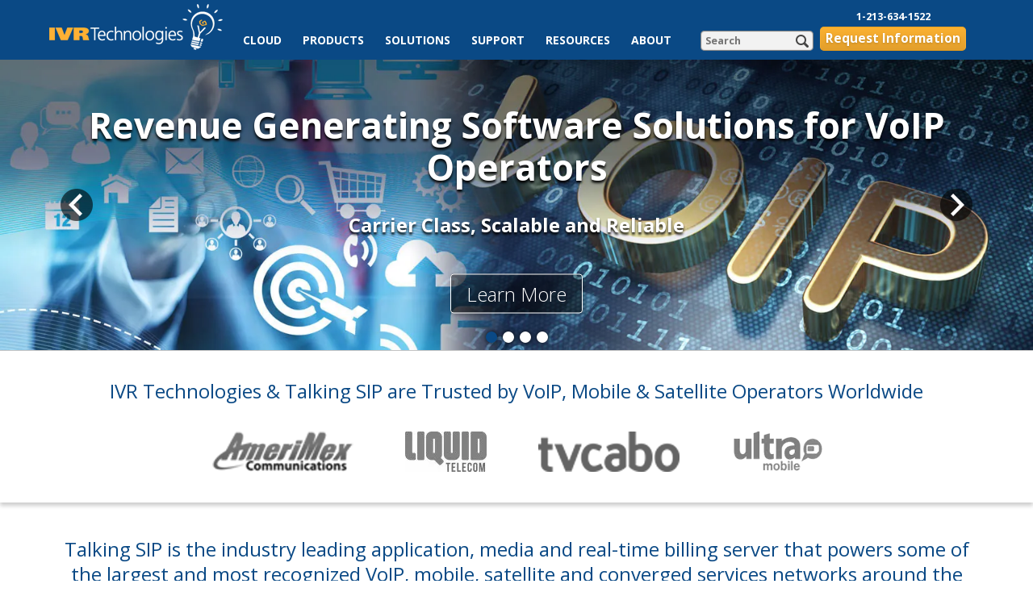

--- FILE ---
content_type: text/html; charset=utf-8
request_url: https://www.ivr.com/
body_size: 8350
content:
<!doctype html>
<html>
<head>
    <meta http-equiv="Content-Type" content="text/html; charset=utf-8" />
    <meta name="viewport" content="width=device-width, initial-scale=1">
    <meta name="description" content="Best VoIP and Convergent OCS, MVNE, MVNO Billing Solution. Supports SIP, Diameter, Sigtran and CAMEL signaling for voice, data and sms services  ">
    <title>VoIP - MVNE - MVNO Convergent Billing Solution | IVR Technologies</title>
    <link href='https://fonts.googleapis.com/css?family=Open+Sans:400,300,300italic,400italic,600,600italic,700,700italic,800,800italic|Lato:100,100italic,300,300italic,400,400italic,700,700italic,900,900italic' rel='stylesheet' type='text/css'>
    <link rel="stylesheet" href="https://files.aptuitivcdn.com/qM4mBMk0vY-879/layout/css/main.1667923396.css" />
    
<style>
        .grecaptcha-badge { visibility: hidden; }
    
</style>
    <link href="/resources/blog/feed/rss" rel="alternate" type="application/rss+xml" title="IVR Technologies" />
    <link rel="icon"  href="https://files.aptuitivcdn.com/qM4mBMk0vY-879/images/favicon/favicon.ico">
<script type="application/ld+json">{"@context":"https:\/\/schema.org","@graph":[{"@type":"Organization","name":"IVR Technologies, Inc.","logo":"https:\/\/fcms.s3.amazonaws.com\/qM4mBMk0vY-879\/images\/IVR-Technologies-Logo-Spot-Thicker.png","url":"https:\/\/www.ivr.com","@id":"https:\/\/www.ivr.com\/#organization","contactPoint":[{"@type":"ContactPoint","telephone":"+1 213-634-1522","contactType":"sales","areaServed":"US"}]},{"@type":"WebSite","url":"https:\/\/www.ivr.com","@id":"https:\/\/www.ivr.com\/#website","name":"IVR","potentialAction":{"@type":"SearchAction","target":"https:\/\/www.ivr.com\/search?q={search_term_string}","query-input":"required name=search_term_string"},"publisher":{"@id":"https:\/\/www.ivr.com\/#organization"}},{"@type":"WebPage","url":"https:\/\/www.ivr.com\/","@id":"https:\/\/www.ivr.com\/#webpage","isPartOf":{"@id":"https:\/\/www.ivr.com\/#website"},"name":"VoIP - MVNE - MVNO Convergent Billing Solution | IVR Technologies","dateModified":"2018-08-30T14:39:23-07:00","description":"Best VoIP and Convergent OCS, MVNE, MVNO Billing Solution. Supports SIP, Diameter, Sigtran and CAMEL signaling for voice, data and sms services  "}]}</script>
    <script type="text/javascript">
      var _gaq = _gaq || []; 
      _gaq.push(['_setAccount', 'UA-925655-1']);
      _gaq.push(['_trackPageview']);
     (function() {
       var ga = document.createElement('script'); ga.type = 'text/javascript'; ga.async = true;
       ga.src = ('https:' == document.location.protocol ? 'https://ssl' : 'http://www') + '.google-analytics.com/ga.js';
       var s = document.getElementsByTagName('script')[0]; s.parentNode.insertBefore(ga, s);
     })();
  </script>
</head>
<body><div id="header" class="sticky-header sticky-header1">

  <div class="container">
    <div class="header clearfix t-strong">

      <div class="header_logo">
        <a href="/">
          <img class="img" src="https://files.aptuitivcdn.com/qM4mBMk0vY-879/layout/images/logo-white-sm.1667923396.png" alt="IVR Technologies" width="215" height="59">
        </a>
      </div>

      <div class="header_search header_search-md">
        <div class="searchbox">
          <input class="searchbox_input" type="text" placeholder="Search">
          <input class="searchbox_submit" type="submit" value="">
        </div>
      </div>

      <div class="header_toggle">
        <a href="#" class="mainnav_toggle ap-ddmenu-toggle">
          Menu
          <span class="mainnav_toggle_icon"></span>
        </a>
      </div>

      <div class="header_util">
        <div class="milli t-center"><a href="tel://1-213-634-1522">1-213-634-1522</a></div>
        <a href="/request-information" class="infobtn epsilon t-strong">Request Information</a>
      </div>

      <div class="header_main">

        <div class="header_nav">
          <ul class="mainnav mainnav-root clearfix" id=""><li class="mainnav_item mainnav-root_item first"><a class="mainnav_link mainnav-root_link first" href="/real-time-billing-cloud" id="" rel="" target="">Cloud</a></li><li class="mainnav_item mainnav-root_item"><a class="mainnav_link mainnav-root_link" href="/products" id="" rel="" target="">Products</a><ul class="mainnav mainnav-sub clearfix"><li class="mainnav_item mainnav-sub_item last" style="margin: 0;"><div class="mainnav_heading mainnav-sub_heading last"></div><div class="grid grid-narrow" style="white-space: normal;"><div class="col-4 col-12-lg"><ul class="list no-margin"><li class="mainnav_item mainnav_heading_item"><a class="mainnav_link mainnav-sub_link first" href="/products/advertising" id="" rel="" target="">Advertising</a></li><li class="mainnav_item mainnav_heading_item"><a class="mainnav_link mainnav-sub_link" href="/products/callback" id="" rel="" target="">Callback</a></li><li class="mainnav_item mainnav_heading_item"><a class="mainnav_link mainnav-sub_link" href="/products/callshop" id="" rel="" target="">Callshop</a></li><li class="mainnav_item mainnav_heading_item"><a class="mainnav_link mainnav-sub_link" href="/products/conferencing" id="" rel="" target="">Conferencing</a></li><li class="mainnav_item mainnav_heading_item"><a class="mainnav_link mainnav-sub_link" href="/products/ecommerce" id="" rel="" target="">E-Commerce</a></li><li class="mainnav_item mainnav_heading_item"><a class="mainnav_link mainnav-sub_link" href="/products/findme-followme" id="" rel="" target="">Findme / Follow Me</a></li><li class="mainnav_item mainnav_heading_item"><a class="mainnav_link mainnav-sub_link" href="/products/inbound-call-center" id="" rel="" target="">Inbound Call Center</a></li></ul></div><div class="col-4 col-12-lg"><ul class="list no-margin"><li class="mainnav_item mainnav_heading_item"><a class="mainnav_link mainnav-sub_link" href="/products/mobile-dialers" id="" rel="" target="">Mobile Dialers</a></li><li class="mainnav_item mainnav_heading_item"><a class="mainnav_link mainnav-sub_link" href="/products/mvne-mvno" id="" rel="" target="">MVNE/MVNO</a></li><li class="mainnav_item mainnav_heading_item"><a class="mainnav_link mainnav-sub_link" href="/products/pbx-voicemail" id="" rel="" target="">PBX &amp; Voicemail</a></li><li class="mainnav_item mainnav_heading_item"><a class="mainnav_link mainnav-sub_link" href="/products/prepaid-calling-card-platform" id="" rel="" target="">Prepaid Calling Card</a></li><li class="mainnav_item mainnav_heading_item"><a class="mainnav_link mainnav-sub_link" href="/products/registration-location" id="" rel="" target="">Registration &amp; Location</a></li><li class="mainnav_item mainnav_heading_item"><a class="mainnav_link mainnav-sub_link" href="/products/scripting-language" id="" rel="" target="">Scripting Language</a></li><li class="mainnav_item mainnav_heading_item"><a class="mainnav_link mainnav-sub_link" href="/products/sip-trunking" id="" rel="" target="">SIP Trunking</a></li></ul></div><div class="col-4 col-12-lg"><ul class="list no-margin"><li class="mainnav_item mainnav_heading_item"><a class="mainnav_link mainnav-sub_link" href="/products/subscriber-web-portal" id="" rel="" target="">Subscriber Web Portal</a></li><li class="mainnav_item mainnav_heading_item"><a class="mainnav_link mainnav-sub_link" href="/products/tandem-switching" id="" rel="" target="">Tandem Switching</a></li><li class="mainnav_item mainnav_heading_item"><a class="mainnav_link mainnav-sub_link" href="/products/termination-redirection" id="" rel="" target="">Termination &amp; Redirection</a></li><li class="mainnav_item mainnav_heading_item"><a class="mainnav_link mainnav-sub_link" href="/products/vobb-wifi" id="" rel="" target="">VoBB/Wi-Fi/3G</a></li><li class="mainnav_item mainnav_heading_item"><a class="mainnav_link mainnav-sub_link" href="/products/voucher" id="" rel="" target="">Voucher Recharge</a></li><li class="mainnav_item mainnav_heading_item"><a class="mainnav_link mainnav-sub_link" href="/products/oss-bss-web-management-console" id="" rel="" target="">Web Management Console</a></li><li class="mainnav_item mainnav_heading_item"><a class="mainnav_link mainnav-sub_link last" href="/products/web-service" id="" rel="" target="">Web Service API</a></li></ul></div></div></li></ul></li><li class="mainnav_item mainnav-root_item"><a class="mainnav_link mainnav-root_link" href="/solutions/mobile-operators" id="" rel="" target="">Solutions</a><ul class="mainnav mainnav-sub clearfix"><li class="mainnav_item mainnav-sub_item first"><a class="mainnav_link mainnav-sub_link first" href="/solutions/satellite-operators" id="" rel="" target="">Satellite Operators</a></li><li class="mainnav_item mainnav-sub_item"><a class="mainnav_link mainnav-sub_link" href="/solutions/voip-operators" id="" rel="" target="">VoIP Operators</a></li><li class="mainnav_item mainnav-sub_item"><a class="mainnav_link mainnav-sub_link" href="/solutions/mobile-operators" id="" rel="" target="">Mobile Operators</a></li><li class="mainnav_item mainnav-sub_item"><a class="mainnav_link mainnav-sub_link" href="/solutions/m2m-iot-platform" id="" rel="" target="">M2M &amp; IoT</a></li><li class="mainnav_item mainnav-sub_item"><a class="mainnav_link mainnav-sub_link" href="/solutions/network-convergence" id="" rel="" target="">Network Convergence</a></li><li class="mainnav_item mainnav-sub_item"><a class="mainnav_link mainnav-sub_link" href="/solutions/real-time-billing" id="" rel="" target="">Real-time Billing</a></li><li class="mainnav_item mainnav-sub_item last"><a class="mainnav_link mainnav-sub_link last" href="/solutions/ivr-media" id="" rel="" target="">IVR &amp; Media</a></li></ul></li><li class="mainnav_item mainnav-root_item"><a class="mainnav_link mainnav-root_link" href="/support/services" id="" rel="" target="">Support</a><ul class="mainnav mainnav-sub clearfix"><li class="mainnav_item mainnav-sub_item first"><a class="mainnav_link mainnav-sub_link first" href="/support/services" id="" rel="" target="">Services</a></li><li class="mainnav_item mainnav-sub_item"><a class="mainnav_link mainnav-sub_link" href="/support/support-center" id="" rel="" target="">Support Center</a></li><li class="mainnav_item mainnav-sub_item"><a class="mainnav_link mainnav-sub_link" href="/support/system-requirements" id="" rel="" target="">System Requirements</a></li><li class="mainnav_item mainnav-sub_item last"><a class="mainnav_link mainnav-sub_link last" href="/support/faq" id="" rel="" target="">FAQ</a></li></ul></li><li class="mainnav_item mainnav-root_item"><a class="mainnav_link mainnav-root_link" href="/resources/blog" id="" rel="" target="">Resources</a><ul class="mainnav mainnav-sub clearfix"><li class="mainnav_item mainnav-sub_item first"><a class="mainnav_link mainnav-sub_link first" href="/resources/blog" id="" rel="" target="">Blog</a></li><li class="mainnav_item mainnav-sub_item"><a class="mainnav_link mainnav-sub_link" href="/resources/datasheets" id="" rel="" target="">Datasheets</a></li><li class="mainnav_item mainnav-sub_item"><a class="mainnav_link mainnav-sub_link" href="/resources/blog/category/press-releases" id="" rel="" target="">Press Releases</a></li><li class="mainnav_item mainnav-sub_item"><a class="mainnav_link mainnav-sub_link" href="/resources/testimonials" id="" rel="" target="">Testimonials</a></li><li class="mainnav_item mainnav-sub_item"><a class="mainnav_link mainnav-sub_link" href="/resources/partners" id="" rel="" target="">Partners</a></li><li class="mainnav_item mainnav-sub_item"><a class="mainnav_link mainnav-sub_link" href="/resources/publications" id="" rel="" target="">Publications</a></li><li class="mainnav_item mainnav-sub_item last"><a class="mainnav_link mainnav-sub_link last" href="/resources/blog/category/events" id="" rel="" target="">Events</a></li></ul></li><li class="mainnav_item mainnav-root_item"><a class="mainnav_link mainnav-root_link" href="/about" id="" rel="" target="">About</a><ul class="mainnav mainnav-sub clearfix"><li class="mainnav_item mainnav-sub_item last"><a class="mainnav_link mainnav-sub_link last" href="/about/contact" id="" rel="" target="">Contact Us</a></li></ul></li><li class="mainnav_item mainnav-root_item hide mainnav_item-visible-xl"><a class="mainnav_link mainnav-root_link hide" href="/search" id="" rel="" target="">Search</a></li><li class="mainnav_item mainnav-root_item hide last mainnav_item-visible-sm"><a class="mainnav_link mainnav-root_link hide last" href="/request-information" id="" rel="" target="">Request Information</a></li></ul>
        </div>

        <div class="header_search header_search-xl">
          <form method="post" enctype="application/x-www-form-urlencoded" action="/search">
    <div class="searchbox">
        <input class="searchbox_input" type="text" name="searchTerm" placeholder="Search">
        <input class="searchbox_submit" type="submit" value="">
    </div>
</form>


        </div>

      </div>

    </div>
  </div>

  

</div>
<div class="hero hero-slider">

  
                
        <div class="hero_slide">
            
            
           
           
            <img class="hero_img" src="https://files.aptuitivcdn.com/qM4mBMk0vY-879/images/home-slider/banner_1-19.jpg" alt="" srcset="https://files.aptuitivcdn.com/qM4mBMk0vY-879/images/home-slider/banner_1-3.jpg 1400w, https://files.aptuitivcdn.com/qM4mBMk0vY-879/images/home-slider/banner_1-19.jpg 1200w, https://files.aptuitivcdn.com/qM4mBMk0vY-879/images/home-slider/banner_1-20.jpg 900w, https://files.aptuitivcdn.com/qM4mBMk0vY-879/images/home-slider/banner_1-21.jpg 700w, https://files.aptuitivcdn.com/qM4mBMk0vY-879/images/home-slider/banner_1-22.jpg 500w, https://files.aptuitivcdn.com/qM4mBMk0vY-879/images/home-slider/banner_1-23.jpg 300w" sizes="100vw" draggable="false">
            <div class="hero_container t-center">
                <div class="container" style="padding: 0;">
                    <div class="hero_title">Revenue Generating Software Solutions for VoIP Operators</div>
                    <div class="hero_subtitle">Carrier Class, Scalable and Reliable</div>
                    <a href="/products" class="hero_button">Learn More</a>                </div>
            </div>
        </div>
        
      
                    
        <div class="hero_slide" style="display: none;">
            
            
           
           
            <img class="hero_img" src="https://files.aptuitivcdn.com/qM4mBMk0vY-879/images/home-slider/banner_2-19.jpg" alt="" srcset="https://files.aptuitivcdn.com/qM4mBMk0vY-879/images/home-slider/banner_2-3.jpg 1400w, https://files.aptuitivcdn.com/qM4mBMk0vY-879/images/home-slider/banner_2-19.jpg 1200w, https://files.aptuitivcdn.com/qM4mBMk0vY-879/images/home-slider/banner_2-20.jpg 900w, https://files.aptuitivcdn.com/qM4mBMk0vY-879/images/home-slider/banner_2-21.jpg 700w, https://files.aptuitivcdn.com/qM4mBMk0vY-879/images/home-slider/banner_2-22.jpg 500w, https://files.aptuitivcdn.com/qM4mBMk0vY-879/images/home-slider/banner_2-23.jpg 300w" sizes="100vw" draggable="false">
            <div class="hero_container t-center">
                <div class="container" style="padding: 0;">
                    <div class="hero_title">End-to-end Solutions for Mobile Operators</div>
                    <div class="hero_subtitle">Turnkey MVNA, MVNE and MVNO Platform</div>
                    <a href="/products/mvne-mvno" class="hero_button">Learn More</a>                </div>
            </div>
        </div>
        
      
                    
        <div class="hero_slide" style="display: none;">
            
            
           
           
            <img class="hero_img" src="https://files.aptuitivcdn.com/qM4mBMk0vY-879/images/home-slider/banner_3-19.jpg" alt="" srcset="https://files.aptuitivcdn.com/qM4mBMk0vY-879/images/home-slider/banner_3-3.jpg 1400w, https://files.aptuitivcdn.com/qM4mBMk0vY-879/images/home-slider/banner_3-19.jpg 1200w, https://files.aptuitivcdn.com/qM4mBMk0vY-879/images/home-slider/banner_3-20.jpg 900w, https://files.aptuitivcdn.com/qM4mBMk0vY-879/images/home-slider/banner_3-21.jpg 700w, https://files.aptuitivcdn.com/qM4mBMk0vY-879/images/home-slider/banner_3-22.jpg 500w, https://files.aptuitivcdn.com/qM4mBMk0vY-879/images/home-slider/banner_3-23.jpg 300w" sizes="100vw" draggable="false">
            <div class="hero_container t-center">
                <div class="container" style="padding: 0;">
                    <div class="hero_title">Converged Services Platform for VoIP, Mobile and Satellite Operators</div>
                    <div class="hero_subtitle">Fully Integrated Services Across Multiple Access Types</div>
                    <a href="/products" class="hero_button">Learn More</a>                </div>
            </div>
        </div>
        
      
                    
        <div class="hero_slide" style="display: none;">
            
            
           
           
            <img class="hero_img" src="https://files.aptuitivcdn.com/qM4mBMk0vY-879/images/home-slider/Satellite-Operators-Hero-Image-2-19.jpg" alt="" srcset="https://files.aptuitivcdn.com/qM4mBMk0vY-879/images/home-slider/Satellite-Operators-Hero-Image-2-3.jpg 1400w, https://files.aptuitivcdn.com/qM4mBMk0vY-879/images/home-slider/Satellite-Operators-Hero-Image-2-19.jpg 1200w, https://files.aptuitivcdn.com/qM4mBMk0vY-879/images/home-slider/Satellite-Operators-Hero-Image-2-20.jpg 900w, https://files.aptuitivcdn.com/qM4mBMk0vY-879/images/home-slider/Satellite-Operators-Hero-Image-2-21.jpg 700w, https://files.aptuitivcdn.com/qM4mBMk0vY-879/images/home-slider/Satellite-Operators-Hero-Image-2-22.jpg 500w, https://files.aptuitivcdn.com/qM4mBMk0vY-879/images/home-slider/Satellite-Operators-Hero-Image-2-23.jpg 300w" sizes="100vw" draggable="false">
            <div class="hero_container t-center">
                <div class="container" style="padding: 0;">
                    <div class="hero_title">Revenue Generating Software Solutions for Satellite Operators</div>
                    <div class="hero_subtitle">Maritime, Aviation, Oil and Gas</div>
                    <a href="/solutions/satellite-operators" class="hero_button">Learn More</a>                </div>
            </div>
        </div>
        
      
            </div>




<div class="t-wrapper"><div class="LogoStrip">
            <div class="LogoStrip-heading">IVR Technologies &amp; Talking SIP are Trusted by VoIP, Mobile &amp; Satellite Operators Worldwide</div>
        <img src="https://files.aptuitivcdn.com/qM4mBMk0vY-879/images/client-logos/amerimex.png" height="50"  width="176" alt="">
    <img src="https://files.aptuitivcdn.com/qM4mBMk0vY-879/images/client-logos/Liquid-logo-Solid-Monochrome-101-x-50-2.jpg" height="50"  width="101" alt="">
    <img src="https://files.aptuitivcdn.com/qM4mBMk0vY-879/images/client-logos/TVCABO_preto.png" height="50"  width="175" alt="">
    <img src="https://files.aptuitivcdn.com/qM4mBMk0vY-879/images/client-logos/ultramobile.png" height="50"  width="113" alt="">
</div><div class="container"><div class="content type"><div class="grid"><div class="col-12 spaced-lg"><p class="h3 t-center t-color-alt">Talking SIP is the industry leading application, media and real-time billing server that powers some of the largest and most recognized VoIP, mobile, satellite and converged services networks around the world.</p></div></div><div class="grid"><div class="col-4 col-12-sm push-8 push-0-sm spaced-lg"><div class="t-center GridImage"><img data-original="https://files.aptuitivcdn.com/qM4mBMk0vY-879/images/page-content/why.png" alt="" class="img lazy"><noscript><img src="https://files.aptuitivcdn.com/qM4mBMk0vY-879/images/page-content/why.png" alt="" class="img"></noscript></div></div><div class="col-8 col-12-sm pull-4 pull-0-sm spaced-lg"><h2>Why choose Talking SIP?</h2><p>In today&rsquo;s highly competitive telecommunication landscape it is critical that service providers deliver differentiated offerings of in-demand applications that can attract subscribers, while providing innovative and integrated services that are easily managed and controlled in order to retain them. The core focus of Talking SIP is just that &ndash; provide you, the service provider, with the ability to offer innovative bundled services that attract and retain customers while driving revenue and profitability to your network while also reducing your operating and administrative overhead.</p><p><a class="btn btn-round btn-md btn-secondary" href="/products">Learn More</a></p></div></div><div class="grid"><div class="col-4 col-12-sm spaced-lg"><div class="t-center GridImage"><img data-original="https://files.aptuitivcdn.com/qM4mBMk0vY-879/images/page-content/needs.png" alt="" class="img lazy"><noscript><img src="https://files.aptuitivcdn.com/qM4mBMk0vY-879/images/page-content/needs.png" alt="" class="img"></noscript></div></div><div class="col-8 col-12-sm spaced-lg"><h2>Meet your needs and your wants</h2><p>By combining the function of multiple network appliances into a single, extensible and scalable software only solution, Talking SIP reduces the level of integration, configuration and touch-points required to get you to market, and the overhead required to keep these level of services operational. Talking SIP delivers a complete suite of market-ready, proven and field hardened turnkey applications that can be deployed in hours, rather than weeks or months like our competitors. In addition, Talking SIP&rsquo;s architecture is designed to continually increase its value proposition and your return on investment by allowing existing services to be customized and allowing new services and features to be added at any time.</p><p><a class="btn btn-round btn-md btn-secondary" href="/products">Learn More</a></p></div></div><div class="grid"><div class="col-4 col-12-sm push-8 push-0-sm spaced-lg"><div class="t-center GridImage"><img data-original="https://files.aptuitivcdn.com/qM4mBMk0vY-879/images/page-content/scalability.png" alt="" class="img lazy"><noscript><img src="https://files.aptuitivcdn.com/qM4mBMk0vY-879/images/page-content/scalability.png" alt="" class="img"></noscript></div></div><div class="col-8 col-12-sm pull-4 pull-0-sm spaced-lg"><h2>Scalability, reliability and extensibility </h2><p>Talking SIP is an open, extensible and scalable solution that offers one of the smallest carbon footprints, lowest capital and operating costs, lowest administrative overhead and highest customer satisfaction rate of any similar carrier-class solution in the industry. Talking SIP offers flexibility in its redundancy for mission-critical and carrier-level networks with support for the cloud or on premise deployments using dedicated and/or virtual servers. Talking SIP is built on an open Microsoft SQL database with a fully published database schema.&nbsp;This together with its <a href="/products/web-service">Web Services API</a>, its application <a href="/products/scripting-language">scripting language </a>and its analytical report designer provides unmatched openness and extensibility.</p><p><a class="btn btn-round btn-md btn-secondary" href="/products">Learn More</a></p></div></div></div></div><div class="banner banner-xs banner-alt clearfix"><div class="container"><p class="h2 spaced-lg t-center t-color-dark">Here is what some of our customers have to say</p><div class="grid grid-wide spaced-sm"><div class="col-6 col-12-lg spaced-sm"><div><img class="img" src="https://files.aptuitivcdn.com/qM4mBMk0vY-879/images/testimonials/sipbound.png" width="166" height="50" alt=""></div><div><p><em>"SIPBound is very pleased to have chosen Talking SIP as its core switching system for its worldwide VoIP network.  SIPBound specializes in providing enhanced voice services to medium and large commercial end users.  The open nature of Talking SIP allows for the creation of these specialized services quickly and seamlessly.  Additionally the tight integration of all the Talking SIP modules with the billing engine provides for complete revenue assurance.<br><br>The support staff at IVR Technologies are great.  Anytime a question or request comes up it is handled in a timely and professional fashion.  We highly recommend the Talking SIP platform for any company looking to be in the VoIP business."</em></p><p><strong>Frank Caruso</strong><br>
                    President and CEO, SIPBound Corporation
                </p></div></div><div class="col-6 col-12-lg spaced-sm"><div><img class="img" src="https://files.aptuitivcdn.com/qM4mBMk0vY-879/images/testimonials/Logo-Global-Telelinks.png" width="226" height="60" alt=""></div><div><p><em>"Global Telelinks has been building a strong relationship with IVR Technologies for almost a decade which has resulted in our global success as a next-generation VoIP operator.  The Global Telelinks network is built entirely on the Talking SIP enhanced services and real-time billing platform and we have been using it since we migrated off of a CISCO based solution in 2006.  <br><br>The extensibility and open architecture of Talking SIP allowed us to make customizations to our services providing us with further differentiation from our competitors and positioning Global Telelinks as a leader and innovator in VoIP services.  When we first entered the telecom market we had tried other solutions, but none of them compared to the feature set and value that Talking SIP has offered us.  We look forward to being a part of the continued success of IVR Technologies and their leadership in the market."</em></p><p><strong>Kanwal Wadhawan</strong><br>
                    CEO, Global Telelinks GmBH
                </p></div></div></div><p class="spaced-lg t-center"><a class="btn btn-xlg" href="/request-information">Request More Information</a></p></div></div><div class="banner banner-standout padded-xl clearfix">
  <div class="container">

    <p class="h2 spaced-lg t-center t-color-reset">Here are a few numbers</p>

    <div class="grid spaced-md t-center">
      <div class="col-2 col-custom-fifth col-4-lg col-6-md col-12-sm spaced-sm">
        <img class="img spaced-xs" src="https://files.aptuitivcdn.com/qM4mBMk0vY-879/images/icons/calendar.png" width="126" height="120" alt="20+ years">
        <p class="delta t-strong spaced-xs">20+ years</p>
        <p>in business</p>
      </div><div class="col-2 col-custom-fifth col-4-lg col-6-md col-12-sm spaced-sm">
        <img class="img spaced-xs" src="https://files.aptuitivcdn.com/qM4mBMk0vY-879/images/icons/connections.png" width="128" height="120" alt="260,000+">
        <p class="delta t-strong spaced-xs">260,000+</p>
        <p>ports licensed </p>
      </div><div class="col-2 col-custom-fifth col-4-lg col-6-md col-12-sm spaced-sm">
        <img class="img spaced-xs" src="https://files.aptuitivcdn.com/qM4mBMk0vY-879/images/icons/globe.png" width="120" height="120" alt="37+">
        <p class="delta t-strong spaced-xs">37+</p>
        <p>countries deployed</p>
      </div><div class="col-2 col-custom-fifth col-4-lg col-6-md col-12-sm spaced-sm">
        <img class="img spaced-xs" src="https://files.aptuitivcdn.com/qM4mBMk0vY-879/images/icons/clock.png" width="120" height="120" alt="over 4 billion">
        <p class="delta t-strong spaced-xs">over 4 billion</p>
        <p>minutes processed</p>
      </div><div class="col-2 col-custom-fifth col-4-lg col-6-md col-12-sm spaced-sm">
        <img class="img spaced-xs" src="https://files.aptuitivcdn.com/qM4mBMk0vY-879/images/icons/heart.png" width="137" height="120" alt="#1">
        <p class="delta t-strong spaced-xs">#1</p>
        <p>in customer satisfaction </p>
      </div>    </div>

  </div>
</div><div class="grid grid-center Support">
    <div class="col-12 spaced-lg">
        <p class="h3 t-center t-color-alt">Our AWESOME support team makes it happen</p>
        <div class="Support-images"><img src="https://files.aptuitivcdn.com/qM4mBMk0vY-879/images/support/support_1.png" width="258" height="300" class="img"><img src="https://files.aptuitivcdn.com/qM4mBMk0vY-879/images/support/support_2.png" width="378" height="300" class="img"></div>
    </div>
</div><div class="Partners">
    <div class="banner banner-xs clearfix">
      <div class="container">
    
        <div class="spaced-lg h2 t-center t-color-dark">We partner with best-in-class vendors</div>
    
        <div class="grid t-center">
            <div class="col-8 col-10-lg col-12-md">
                            <img class="logo-partner img spaced-md" src="https://files.aptuitivcdn.com/qM4mBMk0vY-879/images/partners/squire.jpg" width="110" height="75" alt="Squire Technologies">
                            <img class="logo-partner img spaced-md" src="https://files.aptuitivcdn.com/qM4mBMk0vY-879/images/partners/dialogic.jpg" width="178" height="75" alt="Dialogic">
                            <img class="logo-partner img spaced-md" src="https://files.aptuitivcdn.com/qM4mBMk0vY-879/images/partners/gcs.jpg" width="197" height="50" alt="GCS">
                            <img class="logo-partner img spaced-md" src="https://files.aptuitivcdn.com/qM4mBMk0vY-879/images/partners/metaswitch-2.jpg" width="180" height="46" alt="Metaswitch Networks">
                            <img class="logo-partner img spaced-md" src="https://files.aptuitivcdn.com/qM4mBMk0vY-879/images/partners/ms-dev.jpg" width="267" height="75" alt="Microsoft Dev">
                            <img class="logo-partner img spaced-md" src="https://files.aptuitivcdn.com/qM4mBMk0vY-879/images/partners/Logo-Text-Rectangle-White-BG-2.png" width="275" height="92" alt="Acrobits">
                            <img class="logo-partner img spaced-md" src="https://files.aptuitivcdn.com/qM4mBMk0vY-879/images/partners/PW_main1-2.png" width="275" height="60" alt="Partitionware">
                        </div>
        </div>
    
        <div class="spaced-md padded-sm t-center"><a class="btn btn-xlg" href="/resources/partners">View all partners</a></div>
    
      </div>
    </div>
</div>
<div class="banner banner-xs banner-alt clearfix">
    <div class="container">
      
        <div class="spaced-md h2 t-center t-color-dark">From the blog</div>
        
                                        
            
            <div class="summary">
                <div class="summary_content t-left">
                    <a href="/resources/blog/post/wireless-broadband-alliance-backs-wifi-roaming-to-tackle-digital-divide" class="blogFeedLink">Wireless Broadband Alliance backs wifi roaming to tackle digital divide</a>
                </div><div class="summary_connector"></div><div class="summary_date t-right">
                        <span class="summary_date_content">
                            Jun 21<br>
                            2018
                        </span>
                    </div>
                            </div>
            
            
                                            
            
            <div class="summary t-right">
                                <div class="summary_date">
                    <span class="summary_date_content">
                        Jun 15<br>
                        2018
                    </span>
                </div><div class="summary_connector"></div><div class="summary_content t-left">
                    <a href="/resources/blog/post/5g-subscriber-forecast-by-2023-lte-will-still-outnumber-5g-subscriptions-by-5-to-1" class="blogFeedLink">5G Subscriber Forecast: By 2023, LTE Will Still Outnumber 5G Subscriptions by 5 to 1</a>
                </div>            </div>
            
            
                                            
            
            <div class="summary">
                <div class="summary_content t-left">
                    <a href="/resources/blog/post/korean-operators-set-to-switch-to-usage-based-billing-report" class="blogFeedLink">Korean operators set to switch to usage-based billing – report</a>
                </div><div class="summary_connector"></div><div class="summary_date t-right">
                        <span class="summary_date_content">
                            May 29<br>
                            2018
                        </span>
                    </div>
                            </div>
            
            
                                            
            
            <div class="summary t-right">
                                <div class="summary_date">
                    <span class="summary_date_content">
                        Apr 16<br>
                        2018
                    </span>
                </div><div class="summary_connector"></div><div class="summary_content t-left">
                    <a href="/resources/blog/post/mnos-must-engage-and-graduate-their-prepaid-customer-bases" class="blogFeedLink">MNOs Must Engage and Graduate Their Prepaid Customer Bases</a>
                </div>            </div>
            
            
                            
        <div class="spaced-md padded-md t-center"><a class="btn btn-xlg" href="/resources/blog">View all blog posts</a></div>
        
    </div>
</div>
    
</div>

<div class="banner banner-sm t-center">
  <div class="container">

    <div><a class="btn btn-lg btn-primary epsilon t-strong t-upper" href="/about/contact">Learn How</a></div>
    <div class="shadow-oval spaced-lg"></div>
    <div class="h4 t-color-alt">Drive Revenue, Increase Profit Margins &amp; Build Loyalty</div>

  </div>
</div>



<div id="footer">
  <div class="container">
    <div class="footer clearfix">

      <div class="footer_nav epsilon t-strong">
        <ul class="list-barred no-margin" id="">
          <li class="first"><a href="/real-time-billing-cloud"  class="first">Cloud</a>
          </li>
              <li class=""><a href="/products">Products</a>
          </li>
              <li class=""><a href="/solutions/mobile-operators">Solutions</a>
          </li>
              <li class=""><a href="/support/services">Support</a>
          </li>
              <li class=""><a href="/resources/blog">Resources</a>
          </li>
              <li class=""><a href="/about">About</a>
          </li>
                  </ul>
      </div>

      <div class="footer_logo">
        <a href="/">
          <img class="img" src="/layout/images/logo-white.png" alt="IVR Technologies" width="368" height="101">
        </a>
      </div>

      <div class="grid">
        <div class="col-5 offset-1 col-6-lg offset-0-lg col-12-md">

          <div class="footer_utilnav micro">
            <ul class="list-spaced no-margin" id="">
      <li class="first"><a href="/legal-notices"  class="first">Legal Notices</a>
          </li>
      <li class=""><a href="/privacy-statement">Privacy Statement</a>
          </li>
      <li class="last"><a href="/sitemap"  class="last">Site Map</a>
          </li>
  </ul>
          </div>

        </div><div class="col-5 col-6-lg col-12-md">
          <div class="footer_social zeta">
            <span class="footer_social_text">Stay Connected</span>
            <span class="footer_social_icons">
              <a href="https://www.linkedin.com/company-beta/201628/" target="_blank"><img class="footer_social_icon" src="/layout/images/social-linkedin.png" width="22" height="22" alt="LinkedIn"></a>
              <a href="https://twitter.com/IVRTechnologies" target="_blank"><img class="footer_social_icon" src="/layout/images/social-twitter.png" width="22" height="22" alt="Twitter"></a>
              <a href="/resources/blog/feed/rss"><img class="footer_social_icon" src="/layout/images/social-rss.png" width="22" height="22" alt="RSS Feed"></a>
            </span>
          </div>
        </div>
      </div>

    </div>
  </div>
</div>



<div id="subfooter">
  <div class="container">
    <div class="footer">
      <div class="grid">
        <div class="col-5 offset-1 col-6-lg offset-0-lg col-12-md">
          <div class="footer_copy micro">&copy; Copyright 2026 <strong>IVR Technologies, Inc.</strong> All rights reserved.</div>
        </div><div class="col-5 col-6-lg col-12-md zeta">
          <div class="footer_credit milli">Designed by <a href="https://www.aptuitiv.com">Aptuitiv, Inc</a> <a href="http://www.branchcms.com"><img src="/layout/images/powered-by-branchcms.png" width="129" height="13" alt="Powered by branchCMS" class="footer_powered"><!--<img class="footer_powered" src="/layout/images/branch-powered-6.png" width="129" height="20" alt="Powered by branchCMS">--></a></div>
        </div>
      </div>
    </div>
  </div>
</div><script src="https://files.aptuitivcdn.com/qM4mBMk0vY-879/layout/js/jquery.1667923396.js" type="text/javascript"></script>
<script src="https://files.aptuitivcdn.com/qM4mBMk0vY-879/layout/js/jquery.placeholder.1667923396.js" type="text/javascript"></script>
<script src="https://files.aptuitivcdn.com/qM4mBMk0vY-879/layout/js/ap-drilldown-menu.1667923396.js" type="text/javascript"></script>
<script src="https://files.aptuitivcdn.com/qM4mBMk0vY-879/layout/js/headroom.1667923396.js" type="text/javascript"></script>
<script src="https://files.aptuitivcdn.com/qM4mBMk0vY-879/layout/js/jQuery.headroom.1667923396.js" type="text/javascript"></script>
<script src="https://files.aptuitivcdn.com/qM4mBMk0vY-879/layout/js/jquery.lazyload.1667923396.js" type="text/javascript"></script>
<script src="https://files.aptuitivcdn.com/qM4mBMk0vY-879/layout/js/main.1667923396.js" type="text/javascript"></script>
<script src="https://files.aptuitivcdn.com/qM4mBMk0vY-879/layout/js/slick.1667923396.js"></script><script>
$(document).ready(function() { 
    
    $('.hero_slide').show(); 
    
    $('.hero-slider').slick({
        infinite: true,
        dots: true,
        speed: 500,
        fade: true,
        cssEase: 'linear',
        autoplay: true,
        autoplaySpeed: 6000 
    }); 
      
});

</script>
              
                  <script src="https://www.google.com/recaptcha/api.js?render=6Lf2LO0iAAAAANs8Mahk6enPPHwKaEbFdU4qgglr"  async></script>
      <script>if(typeof grecaptcha === "undefined") {grecaptcha = {};}grecaptcha.ready = function(cb){if(typeof grecaptcha.execute === "undefined") {const c = "___grecaptcha_cfg";window[c] = window[c] || {};(window[c]["fns"] = window[c]["fns"]||[]).push(cb);} else {cb();}};grecaptcha.ready(function() {window.gCaptchaV3Promise7447 = function(grecaptcha, options) {options = options || {};if (typeof options.action === "undefined") {options.action = 'myAction'};if (typeof options.setField === "undefined") {options.setField = true;};if (typeof options.inputSelector === "undefined") {options.inputSelector = '.gRecaptchaV36WzqwU9NT3';};return  new Promise(function(resolve, reject) {grecaptcha.execute('6Lf2LO0iAAAAANs8Mahk6enPPHwKaEbFdU4qgglr', {action: options.action}).then(function(token) {if (options.setField) {document.querySelector(options.inputSelector).value = token;}resolve();}, function() {reject();});});};window.gCaptchaV3Promise7447(grecaptcha, {setField: false});});
</script>
      </body>
</html>

--- FILE ---
content_type: text/html; charset=utf-8
request_url: https://www.google.com/recaptcha/api2/anchor?ar=1&k=6Lf2LO0iAAAAANs8Mahk6enPPHwKaEbFdU4qgglr&co=aHR0cHM6Ly93d3cuaXZyLmNvbTo0NDM.&hl=en&v=PoyoqOPhxBO7pBk68S4YbpHZ&size=invisible&anchor-ms=20000&execute-ms=30000&cb=mbzvvvez64bg
body_size: 48703
content:
<!DOCTYPE HTML><html dir="ltr" lang="en"><head><meta http-equiv="Content-Type" content="text/html; charset=UTF-8">
<meta http-equiv="X-UA-Compatible" content="IE=edge">
<title>reCAPTCHA</title>
<style type="text/css">
/* cyrillic-ext */
@font-face {
  font-family: 'Roboto';
  font-style: normal;
  font-weight: 400;
  font-stretch: 100%;
  src: url(//fonts.gstatic.com/s/roboto/v48/KFO7CnqEu92Fr1ME7kSn66aGLdTylUAMa3GUBHMdazTgWw.woff2) format('woff2');
  unicode-range: U+0460-052F, U+1C80-1C8A, U+20B4, U+2DE0-2DFF, U+A640-A69F, U+FE2E-FE2F;
}
/* cyrillic */
@font-face {
  font-family: 'Roboto';
  font-style: normal;
  font-weight: 400;
  font-stretch: 100%;
  src: url(//fonts.gstatic.com/s/roboto/v48/KFO7CnqEu92Fr1ME7kSn66aGLdTylUAMa3iUBHMdazTgWw.woff2) format('woff2');
  unicode-range: U+0301, U+0400-045F, U+0490-0491, U+04B0-04B1, U+2116;
}
/* greek-ext */
@font-face {
  font-family: 'Roboto';
  font-style: normal;
  font-weight: 400;
  font-stretch: 100%;
  src: url(//fonts.gstatic.com/s/roboto/v48/KFO7CnqEu92Fr1ME7kSn66aGLdTylUAMa3CUBHMdazTgWw.woff2) format('woff2');
  unicode-range: U+1F00-1FFF;
}
/* greek */
@font-face {
  font-family: 'Roboto';
  font-style: normal;
  font-weight: 400;
  font-stretch: 100%;
  src: url(//fonts.gstatic.com/s/roboto/v48/KFO7CnqEu92Fr1ME7kSn66aGLdTylUAMa3-UBHMdazTgWw.woff2) format('woff2');
  unicode-range: U+0370-0377, U+037A-037F, U+0384-038A, U+038C, U+038E-03A1, U+03A3-03FF;
}
/* math */
@font-face {
  font-family: 'Roboto';
  font-style: normal;
  font-weight: 400;
  font-stretch: 100%;
  src: url(//fonts.gstatic.com/s/roboto/v48/KFO7CnqEu92Fr1ME7kSn66aGLdTylUAMawCUBHMdazTgWw.woff2) format('woff2');
  unicode-range: U+0302-0303, U+0305, U+0307-0308, U+0310, U+0312, U+0315, U+031A, U+0326-0327, U+032C, U+032F-0330, U+0332-0333, U+0338, U+033A, U+0346, U+034D, U+0391-03A1, U+03A3-03A9, U+03B1-03C9, U+03D1, U+03D5-03D6, U+03F0-03F1, U+03F4-03F5, U+2016-2017, U+2034-2038, U+203C, U+2040, U+2043, U+2047, U+2050, U+2057, U+205F, U+2070-2071, U+2074-208E, U+2090-209C, U+20D0-20DC, U+20E1, U+20E5-20EF, U+2100-2112, U+2114-2115, U+2117-2121, U+2123-214F, U+2190, U+2192, U+2194-21AE, U+21B0-21E5, U+21F1-21F2, U+21F4-2211, U+2213-2214, U+2216-22FF, U+2308-230B, U+2310, U+2319, U+231C-2321, U+2336-237A, U+237C, U+2395, U+239B-23B7, U+23D0, U+23DC-23E1, U+2474-2475, U+25AF, U+25B3, U+25B7, U+25BD, U+25C1, U+25CA, U+25CC, U+25FB, U+266D-266F, U+27C0-27FF, U+2900-2AFF, U+2B0E-2B11, U+2B30-2B4C, U+2BFE, U+3030, U+FF5B, U+FF5D, U+1D400-1D7FF, U+1EE00-1EEFF;
}
/* symbols */
@font-face {
  font-family: 'Roboto';
  font-style: normal;
  font-weight: 400;
  font-stretch: 100%;
  src: url(//fonts.gstatic.com/s/roboto/v48/KFO7CnqEu92Fr1ME7kSn66aGLdTylUAMaxKUBHMdazTgWw.woff2) format('woff2');
  unicode-range: U+0001-000C, U+000E-001F, U+007F-009F, U+20DD-20E0, U+20E2-20E4, U+2150-218F, U+2190, U+2192, U+2194-2199, U+21AF, U+21E6-21F0, U+21F3, U+2218-2219, U+2299, U+22C4-22C6, U+2300-243F, U+2440-244A, U+2460-24FF, U+25A0-27BF, U+2800-28FF, U+2921-2922, U+2981, U+29BF, U+29EB, U+2B00-2BFF, U+4DC0-4DFF, U+FFF9-FFFB, U+10140-1018E, U+10190-1019C, U+101A0, U+101D0-101FD, U+102E0-102FB, U+10E60-10E7E, U+1D2C0-1D2D3, U+1D2E0-1D37F, U+1F000-1F0FF, U+1F100-1F1AD, U+1F1E6-1F1FF, U+1F30D-1F30F, U+1F315, U+1F31C, U+1F31E, U+1F320-1F32C, U+1F336, U+1F378, U+1F37D, U+1F382, U+1F393-1F39F, U+1F3A7-1F3A8, U+1F3AC-1F3AF, U+1F3C2, U+1F3C4-1F3C6, U+1F3CA-1F3CE, U+1F3D4-1F3E0, U+1F3ED, U+1F3F1-1F3F3, U+1F3F5-1F3F7, U+1F408, U+1F415, U+1F41F, U+1F426, U+1F43F, U+1F441-1F442, U+1F444, U+1F446-1F449, U+1F44C-1F44E, U+1F453, U+1F46A, U+1F47D, U+1F4A3, U+1F4B0, U+1F4B3, U+1F4B9, U+1F4BB, U+1F4BF, U+1F4C8-1F4CB, U+1F4D6, U+1F4DA, U+1F4DF, U+1F4E3-1F4E6, U+1F4EA-1F4ED, U+1F4F7, U+1F4F9-1F4FB, U+1F4FD-1F4FE, U+1F503, U+1F507-1F50B, U+1F50D, U+1F512-1F513, U+1F53E-1F54A, U+1F54F-1F5FA, U+1F610, U+1F650-1F67F, U+1F687, U+1F68D, U+1F691, U+1F694, U+1F698, U+1F6AD, U+1F6B2, U+1F6B9-1F6BA, U+1F6BC, U+1F6C6-1F6CF, U+1F6D3-1F6D7, U+1F6E0-1F6EA, U+1F6F0-1F6F3, U+1F6F7-1F6FC, U+1F700-1F7FF, U+1F800-1F80B, U+1F810-1F847, U+1F850-1F859, U+1F860-1F887, U+1F890-1F8AD, U+1F8B0-1F8BB, U+1F8C0-1F8C1, U+1F900-1F90B, U+1F93B, U+1F946, U+1F984, U+1F996, U+1F9E9, U+1FA00-1FA6F, U+1FA70-1FA7C, U+1FA80-1FA89, U+1FA8F-1FAC6, U+1FACE-1FADC, U+1FADF-1FAE9, U+1FAF0-1FAF8, U+1FB00-1FBFF;
}
/* vietnamese */
@font-face {
  font-family: 'Roboto';
  font-style: normal;
  font-weight: 400;
  font-stretch: 100%;
  src: url(//fonts.gstatic.com/s/roboto/v48/KFO7CnqEu92Fr1ME7kSn66aGLdTylUAMa3OUBHMdazTgWw.woff2) format('woff2');
  unicode-range: U+0102-0103, U+0110-0111, U+0128-0129, U+0168-0169, U+01A0-01A1, U+01AF-01B0, U+0300-0301, U+0303-0304, U+0308-0309, U+0323, U+0329, U+1EA0-1EF9, U+20AB;
}
/* latin-ext */
@font-face {
  font-family: 'Roboto';
  font-style: normal;
  font-weight: 400;
  font-stretch: 100%;
  src: url(//fonts.gstatic.com/s/roboto/v48/KFO7CnqEu92Fr1ME7kSn66aGLdTylUAMa3KUBHMdazTgWw.woff2) format('woff2');
  unicode-range: U+0100-02BA, U+02BD-02C5, U+02C7-02CC, U+02CE-02D7, U+02DD-02FF, U+0304, U+0308, U+0329, U+1D00-1DBF, U+1E00-1E9F, U+1EF2-1EFF, U+2020, U+20A0-20AB, U+20AD-20C0, U+2113, U+2C60-2C7F, U+A720-A7FF;
}
/* latin */
@font-face {
  font-family: 'Roboto';
  font-style: normal;
  font-weight: 400;
  font-stretch: 100%;
  src: url(//fonts.gstatic.com/s/roboto/v48/KFO7CnqEu92Fr1ME7kSn66aGLdTylUAMa3yUBHMdazQ.woff2) format('woff2');
  unicode-range: U+0000-00FF, U+0131, U+0152-0153, U+02BB-02BC, U+02C6, U+02DA, U+02DC, U+0304, U+0308, U+0329, U+2000-206F, U+20AC, U+2122, U+2191, U+2193, U+2212, U+2215, U+FEFF, U+FFFD;
}
/* cyrillic-ext */
@font-face {
  font-family: 'Roboto';
  font-style: normal;
  font-weight: 500;
  font-stretch: 100%;
  src: url(//fonts.gstatic.com/s/roboto/v48/KFO7CnqEu92Fr1ME7kSn66aGLdTylUAMa3GUBHMdazTgWw.woff2) format('woff2');
  unicode-range: U+0460-052F, U+1C80-1C8A, U+20B4, U+2DE0-2DFF, U+A640-A69F, U+FE2E-FE2F;
}
/* cyrillic */
@font-face {
  font-family: 'Roboto';
  font-style: normal;
  font-weight: 500;
  font-stretch: 100%;
  src: url(//fonts.gstatic.com/s/roboto/v48/KFO7CnqEu92Fr1ME7kSn66aGLdTylUAMa3iUBHMdazTgWw.woff2) format('woff2');
  unicode-range: U+0301, U+0400-045F, U+0490-0491, U+04B0-04B1, U+2116;
}
/* greek-ext */
@font-face {
  font-family: 'Roboto';
  font-style: normal;
  font-weight: 500;
  font-stretch: 100%;
  src: url(//fonts.gstatic.com/s/roboto/v48/KFO7CnqEu92Fr1ME7kSn66aGLdTylUAMa3CUBHMdazTgWw.woff2) format('woff2');
  unicode-range: U+1F00-1FFF;
}
/* greek */
@font-face {
  font-family: 'Roboto';
  font-style: normal;
  font-weight: 500;
  font-stretch: 100%;
  src: url(//fonts.gstatic.com/s/roboto/v48/KFO7CnqEu92Fr1ME7kSn66aGLdTylUAMa3-UBHMdazTgWw.woff2) format('woff2');
  unicode-range: U+0370-0377, U+037A-037F, U+0384-038A, U+038C, U+038E-03A1, U+03A3-03FF;
}
/* math */
@font-face {
  font-family: 'Roboto';
  font-style: normal;
  font-weight: 500;
  font-stretch: 100%;
  src: url(//fonts.gstatic.com/s/roboto/v48/KFO7CnqEu92Fr1ME7kSn66aGLdTylUAMawCUBHMdazTgWw.woff2) format('woff2');
  unicode-range: U+0302-0303, U+0305, U+0307-0308, U+0310, U+0312, U+0315, U+031A, U+0326-0327, U+032C, U+032F-0330, U+0332-0333, U+0338, U+033A, U+0346, U+034D, U+0391-03A1, U+03A3-03A9, U+03B1-03C9, U+03D1, U+03D5-03D6, U+03F0-03F1, U+03F4-03F5, U+2016-2017, U+2034-2038, U+203C, U+2040, U+2043, U+2047, U+2050, U+2057, U+205F, U+2070-2071, U+2074-208E, U+2090-209C, U+20D0-20DC, U+20E1, U+20E5-20EF, U+2100-2112, U+2114-2115, U+2117-2121, U+2123-214F, U+2190, U+2192, U+2194-21AE, U+21B0-21E5, U+21F1-21F2, U+21F4-2211, U+2213-2214, U+2216-22FF, U+2308-230B, U+2310, U+2319, U+231C-2321, U+2336-237A, U+237C, U+2395, U+239B-23B7, U+23D0, U+23DC-23E1, U+2474-2475, U+25AF, U+25B3, U+25B7, U+25BD, U+25C1, U+25CA, U+25CC, U+25FB, U+266D-266F, U+27C0-27FF, U+2900-2AFF, U+2B0E-2B11, U+2B30-2B4C, U+2BFE, U+3030, U+FF5B, U+FF5D, U+1D400-1D7FF, U+1EE00-1EEFF;
}
/* symbols */
@font-face {
  font-family: 'Roboto';
  font-style: normal;
  font-weight: 500;
  font-stretch: 100%;
  src: url(//fonts.gstatic.com/s/roboto/v48/KFO7CnqEu92Fr1ME7kSn66aGLdTylUAMaxKUBHMdazTgWw.woff2) format('woff2');
  unicode-range: U+0001-000C, U+000E-001F, U+007F-009F, U+20DD-20E0, U+20E2-20E4, U+2150-218F, U+2190, U+2192, U+2194-2199, U+21AF, U+21E6-21F0, U+21F3, U+2218-2219, U+2299, U+22C4-22C6, U+2300-243F, U+2440-244A, U+2460-24FF, U+25A0-27BF, U+2800-28FF, U+2921-2922, U+2981, U+29BF, U+29EB, U+2B00-2BFF, U+4DC0-4DFF, U+FFF9-FFFB, U+10140-1018E, U+10190-1019C, U+101A0, U+101D0-101FD, U+102E0-102FB, U+10E60-10E7E, U+1D2C0-1D2D3, U+1D2E0-1D37F, U+1F000-1F0FF, U+1F100-1F1AD, U+1F1E6-1F1FF, U+1F30D-1F30F, U+1F315, U+1F31C, U+1F31E, U+1F320-1F32C, U+1F336, U+1F378, U+1F37D, U+1F382, U+1F393-1F39F, U+1F3A7-1F3A8, U+1F3AC-1F3AF, U+1F3C2, U+1F3C4-1F3C6, U+1F3CA-1F3CE, U+1F3D4-1F3E0, U+1F3ED, U+1F3F1-1F3F3, U+1F3F5-1F3F7, U+1F408, U+1F415, U+1F41F, U+1F426, U+1F43F, U+1F441-1F442, U+1F444, U+1F446-1F449, U+1F44C-1F44E, U+1F453, U+1F46A, U+1F47D, U+1F4A3, U+1F4B0, U+1F4B3, U+1F4B9, U+1F4BB, U+1F4BF, U+1F4C8-1F4CB, U+1F4D6, U+1F4DA, U+1F4DF, U+1F4E3-1F4E6, U+1F4EA-1F4ED, U+1F4F7, U+1F4F9-1F4FB, U+1F4FD-1F4FE, U+1F503, U+1F507-1F50B, U+1F50D, U+1F512-1F513, U+1F53E-1F54A, U+1F54F-1F5FA, U+1F610, U+1F650-1F67F, U+1F687, U+1F68D, U+1F691, U+1F694, U+1F698, U+1F6AD, U+1F6B2, U+1F6B9-1F6BA, U+1F6BC, U+1F6C6-1F6CF, U+1F6D3-1F6D7, U+1F6E0-1F6EA, U+1F6F0-1F6F3, U+1F6F7-1F6FC, U+1F700-1F7FF, U+1F800-1F80B, U+1F810-1F847, U+1F850-1F859, U+1F860-1F887, U+1F890-1F8AD, U+1F8B0-1F8BB, U+1F8C0-1F8C1, U+1F900-1F90B, U+1F93B, U+1F946, U+1F984, U+1F996, U+1F9E9, U+1FA00-1FA6F, U+1FA70-1FA7C, U+1FA80-1FA89, U+1FA8F-1FAC6, U+1FACE-1FADC, U+1FADF-1FAE9, U+1FAF0-1FAF8, U+1FB00-1FBFF;
}
/* vietnamese */
@font-face {
  font-family: 'Roboto';
  font-style: normal;
  font-weight: 500;
  font-stretch: 100%;
  src: url(//fonts.gstatic.com/s/roboto/v48/KFO7CnqEu92Fr1ME7kSn66aGLdTylUAMa3OUBHMdazTgWw.woff2) format('woff2');
  unicode-range: U+0102-0103, U+0110-0111, U+0128-0129, U+0168-0169, U+01A0-01A1, U+01AF-01B0, U+0300-0301, U+0303-0304, U+0308-0309, U+0323, U+0329, U+1EA0-1EF9, U+20AB;
}
/* latin-ext */
@font-face {
  font-family: 'Roboto';
  font-style: normal;
  font-weight: 500;
  font-stretch: 100%;
  src: url(//fonts.gstatic.com/s/roboto/v48/KFO7CnqEu92Fr1ME7kSn66aGLdTylUAMa3KUBHMdazTgWw.woff2) format('woff2');
  unicode-range: U+0100-02BA, U+02BD-02C5, U+02C7-02CC, U+02CE-02D7, U+02DD-02FF, U+0304, U+0308, U+0329, U+1D00-1DBF, U+1E00-1E9F, U+1EF2-1EFF, U+2020, U+20A0-20AB, U+20AD-20C0, U+2113, U+2C60-2C7F, U+A720-A7FF;
}
/* latin */
@font-face {
  font-family: 'Roboto';
  font-style: normal;
  font-weight: 500;
  font-stretch: 100%;
  src: url(//fonts.gstatic.com/s/roboto/v48/KFO7CnqEu92Fr1ME7kSn66aGLdTylUAMa3yUBHMdazQ.woff2) format('woff2');
  unicode-range: U+0000-00FF, U+0131, U+0152-0153, U+02BB-02BC, U+02C6, U+02DA, U+02DC, U+0304, U+0308, U+0329, U+2000-206F, U+20AC, U+2122, U+2191, U+2193, U+2212, U+2215, U+FEFF, U+FFFD;
}
/* cyrillic-ext */
@font-face {
  font-family: 'Roboto';
  font-style: normal;
  font-weight: 900;
  font-stretch: 100%;
  src: url(//fonts.gstatic.com/s/roboto/v48/KFO7CnqEu92Fr1ME7kSn66aGLdTylUAMa3GUBHMdazTgWw.woff2) format('woff2');
  unicode-range: U+0460-052F, U+1C80-1C8A, U+20B4, U+2DE0-2DFF, U+A640-A69F, U+FE2E-FE2F;
}
/* cyrillic */
@font-face {
  font-family: 'Roboto';
  font-style: normal;
  font-weight: 900;
  font-stretch: 100%;
  src: url(//fonts.gstatic.com/s/roboto/v48/KFO7CnqEu92Fr1ME7kSn66aGLdTylUAMa3iUBHMdazTgWw.woff2) format('woff2');
  unicode-range: U+0301, U+0400-045F, U+0490-0491, U+04B0-04B1, U+2116;
}
/* greek-ext */
@font-face {
  font-family: 'Roboto';
  font-style: normal;
  font-weight: 900;
  font-stretch: 100%;
  src: url(//fonts.gstatic.com/s/roboto/v48/KFO7CnqEu92Fr1ME7kSn66aGLdTylUAMa3CUBHMdazTgWw.woff2) format('woff2');
  unicode-range: U+1F00-1FFF;
}
/* greek */
@font-face {
  font-family: 'Roboto';
  font-style: normal;
  font-weight: 900;
  font-stretch: 100%;
  src: url(//fonts.gstatic.com/s/roboto/v48/KFO7CnqEu92Fr1ME7kSn66aGLdTylUAMa3-UBHMdazTgWw.woff2) format('woff2');
  unicode-range: U+0370-0377, U+037A-037F, U+0384-038A, U+038C, U+038E-03A1, U+03A3-03FF;
}
/* math */
@font-face {
  font-family: 'Roboto';
  font-style: normal;
  font-weight: 900;
  font-stretch: 100%;
  src: url(//fonts.gstatic.com/s/roboto/v48/KFO7CnqEu92Fr1ME7kSn66aGLdTylUAMawCUBHMdazTgWw.woff2) format('woff2');
  unicode-range: U+0302-0303, U+0305, U+0307-0308, U+0310, U+0312, U+0315, U+031A, U+0326-0327, U+032C, U+032F-0330, U+0332-0333, U+0338, U+033A, U+0346, U+034D, U+0391-03A1, U+03A3-03A9, U+03B1-03C9, U+03D1, U+03D5-03D6, U+03F0-03F1, U+03F4-03F5, U+2016-2017, U+2034-2038, U+203C, U+2040, U+2043, U+2047, U+2050, U+2057, U+205F, U+2070-2071, U+2074-208E, U+2090-209C, U+20D0-20DC, U+20E1, U+20E5-20EF, U+2100-2112, U+2114-2115, U+2117-2121, U+2123-214F, U+2190, U+2192, U+2194-21AE, U+21B0-21E5, U+21F1-21F2, U+21F4-2211, U+2213-2214, U+2216-22FF, U+2308-230B, U+2310, U+2319, U+231C-2321, U+2336-237A, U+237C, U+2395, U+239B-23B7, U+23D0, U+23DC-23E1, U+2474-2475, U+25AF, U+25B3, U+25B7, U+25BD, U+25C1, U+25CA, U+25CC, U+25FB, U+266D-266F, U+27C0-27FF, U+2900-2AFF, U+2B0E-2B11, U+2B30-2B4C, U+2BFE, U+3030, U+FF5B, U+FF5D, U+1D400-1D7FF, U+1EE00-1EEFF;
}
/* symbols */
@font-face {
  font-family: 'Roboto';
  font-style: normal;
  font-weight: 900;
  font-stretch: 100%;
  src: url(//fonts.gstatic.com/s/roboto/v48/KFO7CnqEu92Fr1ME7kSn66aGLdTylUAMaxKUBHMdazTgWw.woff2) format('woff2');
  unicode-range: U+0001-000C, U+000E-001F, U+007F-009F, U+20DD-20E0, U+20E2-20E4, U+2150-218F, U+2190, U+2192, U+2194-2199, U+21AF, U+21E6-21F0, U+21F3, U+2218-2219, U+2299, U+22C4-22C6, U+2300-243F, U+2440-244A, U+2460-24FF, U+25A0-27BF, U+2800-28FF, U+2921-2922, U+2981, U+29BF, U+29EB, U+2B00-2BFF, U+4DC0-4DFF, U+FFF9-FFFB, U+10140-1018E, U+10190-1019C, U+101A0, U+101D0-101FD, U+102E0-102FB, U+10E60-10E7E, U+1D2C0-1D2D3, U+1D2E0-1D37F, U+1F000-1F0FF, U+1F100-1F1AD, U+1F1E6-1F1FF, U+1F30D-1F30F, U+1F315, U+1F31C, U+1F31E, U+1F320-1F32C, U+1F336, U+1F378, U+1F37D, U+1F382, U+1F393-1F39F, U+1F3A7-1F3A8, U+1F3AC-1F3AF, U+1F3C2, U+1F3C4-1F3C6, U+1F3CA-1F3CE, U+1F3D4-1F3E0, U+1F3ED, U+1F3F1-1F3F3, U+1F3F5-1F3F7, U+1F408, U+1F415, U+1F41F, U+1F426, U+1F43F, U+1F441-1F442, U+1F444, U+1F446-1F449, U+1F44C-1F44E, U+1F453, U+1F46A, U+1F47D, U+1F4A3, U+1F4B0, U+1F4B3, U+1F4B9, U+1F4BB, U+1F4BF, U+1F4C8-1F4CB, U+1F4D6, U+1F4DA, U+1F4DF, U+1F4E3-1F4E6, U+1F4EA-1F4ED, U+1F4F7, U+1F4F9-1F4FB, U+1F4FD-1F4FE, U+1F503, U+1F507-1F50B, U+1F50D, U+1F512-1F513, U+1F53E-1F54A, U+1F54F-1F5FA, U+1F610, U+1F650-1F67F, U+1F687, U+1F68D, U+1F691, U+1F694, U+1F698, U+1F6AD, U+1F6B2, U+1F6B9-1F6BA, U+1F6BC, U+1F6C6-1F6CF, U+1F6D3-1F6D7, U+1F6E0-1F6EA, U+1F6F0-1F6F3, U+1F6F7-1F6FC, U+1F700-1F7FF, U+1F800-1F80B, U+1F810-1F847, U+1F850-1F859, U+1F860-1F887, U+1F890-1F8AD, U+1F8B0-1F8BB, U+1F8C0-1F8C1, U+1F900-1F90B, U+1F93B, U+1F946, U+1F984, U+1F996, U+1F9E9, U+1FA00-1FA6F, U+1FA70-1FA7C, U+1FA80-1FA89, U+1FA8F-1FAC6, U+1FACE-1FADC, U+1FADF-1FAE9, U+1FAF0-1FAF8, U+1FB00-1FBFF;
}
/* vietnamese */
@font-face {
  font-family: 'Roboto';
  font-style: normal;
  font-weight: 900;
  font-stretch: 100%;
  src: url(//fonts.gstatic.com/s/roboto/v48/KFO7CnqEu92Fr1ME7kSn66aGLdTylUAMa3OUBHMdazTgWw.woff2) format('woff2');
  unicode-range: U+0102-0103, U+0110-0111, U+0128-0129, U+0168-0169, U+01A0-01A1, U+01AF-01B0, U+0300-0301, U+0303-0304, U+0308-0309, U+0323, U+0329, U+1EA0-1EF9, U+20AB;
}
/* latin-ext */
@font-face {
  font-family: 'Roboto';
  font-style: normal;
  font-weight: 900;
  font-stretch: 100%;
  src: url(//fonts.gstatic.com/s/roboto/v48/KFO7CnqEu92Fr1ME7kSn66aGLdTylUAMa3KUBHMdazTgWw.woff2) format('woff2');
  unicode-range: U+0100-02BA, U+02BD-02C5, U+02C7-02CC, U+02CE-02D7, U+02DD-02FF, U+0304, U+0308, U+0329, U+1D00-1DBF, U+1E00-1E9F, U+1EF2-1EFF, U+2020, U+20A0-20AB, U+20AD-20C0, U+2113, U+2C60-2C7F, U+A720-A7FF;
}
/* latin */
@font-face {
  font-family: 'Roboto';
  font-style: normal;
  font-weight: 900;
  font-stretch: 100%;
  src: url(//fonts.gstatic.com/s/roboto/v48/KFO7CnqEu92Fr1ME7kSn66aGLdTylUAMa3yUBHMdazQ.woff2) format('woff2');
  unicode-range: U+0000-00FF, U+0131, U+0152-0153, U+02BB-02BC, U+02C6, U+02DA, U+02DC, U+0304, U+0308, U+0329, U+2000-206F, U+20AC, U+2122, U+2191, U+2193, U+2212, U+2215, U+FEFF, U+FFFD;
}

</style>
<link rel="stylesheet" type="text/css" href="https://www.gstatic.com/recaptcha/releases/PoyoqOPhxBO7pBk68S4YbpHZ/styles__ltr.css">
<script nonce="drE57vPkn3jY6TUYNKLfKw" type="text/javascript">window['__recaptcha_api'] = 'https://www.google.com/recaptcha/api2/';</script>
<script type="text/javascript" src="https://www.gstatic.com/recaptcha/releases/PoyoqOPhxBO7pBk68S4YbpHZ/recaptcha__en.js" nonce="drE57vPkn3jY6TUYNKLfKw">
      
    </script></head>
<body><div id="rc-anchor-alert" class="rc-anchor-alert"></div>
<input type="hidden" id="recaptcha-token" value="[base64]">
<script type="text/javascript" nonce="drE57vPkn3jY6TUYNKLfKw">
      recaptcha.anchor.Main.init("[\x22ainput\x22,[\x22bgdata\x22,\x22\x22,\[base64]/[base64]/UltIKytdPWE6KGE8MjA0OD9SW0grK109YT4+NnwxOTI6KChhJjY0NTEyKT09NTUyOTYmJnErMTxoLmxlbmd0aCYmKGguY2hhckNvZGVBdChxKzEpJjY0NTEyKT09NTYzMjA/[base64]/MjU1OlI/[base64]/[base64]/[base64]/[base64]/[base64]/[base64]/[base64]/[base64]/[base64]/[base64]\x22,\[base64]\x22,\x22e8K5esOvZ8KHTMOUWCBqJsKHS8OVRE9Ow6jCijfCmGnCiDfCi1DDkWxcw6YkGsOSUHErwo/DvSZZIFrConkiwrbDmk/DpsKrw67Cm1YTw4XChgALwo3ChMOUwpzDpsKUNHXCkMKZDCILwo0AwrFJwpXDsVzCvAPDrWFEfsKPw4gDe8KdwrYgY1jDmMOCFhRmJMKmw6jDug3CkQMPBEpPw5TCuMOsS8Oew4xLwp1GwpYiw7l8fsKRw77Dq8O5FDHDssOvwqfCsMO5PG7CmsKVwq/Ch17DkmvDkMOXWRQqRsKJw4VLw67DslPDlcO6E8KidB7Dpn7DpsKSI8OMJ0kRw6glWsOVwp4LG8OlCAMbwpvCncO1wpBDwqYwa37DrmAYwrrDjsKowoTDpsKNwqRNADPCk8KSN34GwqnDkMKWOTEIIcO3wpHCnhrDq8OvRGQKwqfCosKpGMO6U0DCucO3w7/DkMKyw4HDu25Ew5NmUBt5w5tFWFkqE0TDm8O1K2nCvlfCi3PDjsObCHPCocK+PgrCsG/Cj19yPMODwp7Cn3DDtVoVAU7Dll3Dq8KMwp4DGkY2RsORUMKuwqXCpsOHAybDmhTDosOWKcOQwqrDuMKHcFLDl2DDjzFIwrzCpcOVGsOucwh2Y27CgcKaJMOSDcKZE3nClMKHNsK9YhvDqS/DisOhAMKwwo9lwpPCm8Orw5DDshwtL2nDvVEnwq3CusKDRcKnwoTDoAbCpcKOwoTDt8K5KXvCpcOWLHoHw4k5JFbCo8OHw53DgcOLOWNvw7wrw7HDqUFew7owakrCgBh5w4/Dv0HDghHDv8KSXjHDkMOPwrjDnsKvw5Y2Tx4Jw7ELL8Owc8OUIUDCpMKzwqTCgsO6MMOBwrs5DcO+woPCu8K6w4VuFcKEZMKJTRXClMOZwqEuwqxNwpvDj2HClMOcw6PChyLDocKjwrDDkMKBMsOEZUpCw7nCkw4oTcKewo/Dh8KIw6rCssKJbcK/w4HDlsKCM8O7wrjDjcK5wqPDo3wtG0cUw4XCohPCmnoww6Y4HyhXwpoFdsOTwpEvwpHDhsKRNcK4FXJ8e3PClsOQMQ9kfsK0wqgOJcOOw43Ds2QlfcKGA8ONw7bDrCLDvMOlw7BbGcOLw5bDgxJ9wrXCtsO2wrcEETtYTsOObQDCnn4/wrYuw4TCviDCjCnDvMKow7MPwq3DtlDCiMKNw5HCkiDDm8KbVsO0w5EFeGLCscKlRxQ2wrNBw5/CnMKkw53Du8OoZ8KBwo9BbhnDvsOgWcKAWcOqeMORwrHChyXCscKbw7fCrW9OKEMkw4dQRzTCpsK1AU9BBXF5w7pHw77Ct8OsMj3CpMOeDGrDmcOiw5PCi3nCusKoZMK7WsKowqdCwrA1w5/DhR/ConvClMKiw6drem9pM8KswrjDgFLDn8KGHD3DhkEuwpbCm8OXwpYQwobCqMOTwq/DgRLDiHoxe3/CgRQJEcKHcsOnw6MYccOWEcOGNXsIw4zChsO/ZjvCocK+woYKeUrDk8K1w6howo0AAcO2UsK+ODbCh2tyPcK5w6PDoRJ8FMOoE8OUw70dTMOBwpUkOi0qwps+IlbCgcOAwoVPQDDDtFpiASTDgR4LMMOswo/[base64]/w5zDhcK5wqPClgjCs0vCjQbDth7DscOqwpfDkMKqwp9oLQIRL2tsbFrCixzDk8O1w5vDkMKsBcKyw6haAQ3Cpn0EcQnDrnxxYMOWHcK0JxnCsmHDvyHDhH/[base64]/CsBjCug3Ds2pAVjcXX1bCuUVwGMKrwonDjXjDmMO4VsOoZMOXw6DDj8OfLsK0wrw7wpfDjiXDpMK9dSJROxUDw6UvPj9Nw4FCwqs6MsKNFcKbw7I9HlHCuybDs13CmMKfw4lOJgpLwpXDmMK+NMOiPsOJwozCmcK5FFtKdS/Cv37DlsKwQMOBWcKgC1bCjMKYS8OqCMKqLMO6w6/DrxbDpFIjasOAw63CriPDsgYMw7bCv8O+w5LCl8OnMEbChMOJwoJkw7nDqsOIw7TDrmnDqMK1worCuzTCi8K9w5HDrVLDr8KTVD/CgcK4wq3DhlbDsgXDkQYFw5RXO8O4S8OHwqjCrTLCi8OEw5dYb8KrwpTCj8K+dWANwoLDnFvCpsKIwo1Twok1FMK3CMKaIMO/bwEbwqJGJsKzwofCtETCmTNFwpvCg8KFOcOew7ACfcKdQGAGwoF7wrYoQsKqO8KKUsOtdUhywr3CkMOjGE46X39/Nlt0ckbDhFkCJMOgfsOewo/DiMK3QDN8WsOOOSwMZMK9w53DhB9KwpFncjzCrGlbUkfDqcO/w6vDiMK/CyLCklR3GSDCqFPDrcK/EGnCq0cfwqPCq8KHw6DDixHDjGMTw67Ck8O/wowbw7HCrMOsV8O8IsK5wpzCj8O7HxohLmnCpcOoCcOEwqY0O8KPCEPDnMO/LsKfAz3DomzCtMOQw5TCmWjCocKOAcOQw6rCiwQ7MS7CqSQgwrnDosKnTsOkc8K7NcKcw5nCqFXCp8OQwp3CscKbAkFPw6fCuMOmwoDCuTEoS8OOw67CoBdfwrrDoMKIw7nCucObwqnDr8OhSMOFwo/[base64]/Ds8K/BDsMw4AhLRvDt1zCrcOVDMKHwpPDmDTDrMO/w6Vlw7kUwphLwrZqw7bCgk5bwpMMdxJRwrTDisKYw53ClcKgwrLDncKpwpo7an0+bcOQw7ILQHBoEBBeNlDDvMK/wpQBJsKew60QUcK+d0nCkR7DksOvwpHDuFshw4PCixVANMK9w4jDg19nRsKcck3CrMKxw6jDqMKmF8KNe8ODw4XCuhrDqgVDGS/DocK5CMKgwoTCtU/[base64]/[base64]/CscKmw47CoX/Dv8OtY8KdwpXCr8KwVS09w5PDi8O1QVbCnVB1w7XDiQ8HwqkUdXfDqwA+w5gMPivDkTvDhTDCjXFvPl8pXMOFw5hGHsKlHzXDgcOpwrTDrcOTYsKte8OXwpvDpHnDi8OkUzcaw63Dln3ChcKvMMKNKsOmw6bCt8K3GcKcwrrClcOBTMKUw7/[base64]/Dmz/CuiLClcOAwoQJw5JXwqVgwq3CusKkwrDChjxew7Z4YWnDtMKwwoFyeSQGfUU5S3vDicKZUyk8AgRIPcOZG8O6NsKfdTrCh8OlNS7DiMKiJcKAw6PDsRZxKgwcwqQ8dsO6wrLCqgVqF8KsSy3DgMKWwoZaw7BkIcOZFU/DhBnCiwU/[base64]/wqbCjlpKcmHCn0l1w7nCo2pdw5jCn8OvZRRvdgDDrALDjjAHT2xew7Rtw4EsGMKbwpPCicKlHggYwrtNAR/[base64]/[base64]/CmsKXwr5FIsKrXcO3MRjCr8K9HA0Kw71qGlYxblDChsKnwokEcE50FcKpwqfCpFXDi8Kmw4FRw49iw7HDksORIl8wAcOdPRXCvDfDrcOQw7UFJ1HCvMKBY2/Dp8Kzw4pLw7E3wqceBnnDvMKJacKYe8OmIlJ/[base64]/DrmYRUVDCuEvDhcOtwo1uw5jCi8OCwqLDmQvCr2fDoA7Cl8O0wodLwrkxYMKsw7ZmECAzUsKIJmllHsKkwpdowqrCiSXDqljDrFnDpsKtwrbCgGrDtsKmwrvDlH3Dr8OzwoPChiIiwpEhw4hRw7I5SVwgHMK3w40swoPDhMOgwpfDhcO/YxLCr8K5YB0cBsK5e8O0FMK0w4V0OsKQwpgpEjfDgcK8wpTCp25JwpHDlBTDoQTCizo1HGkpwo7CjlTCjsKmbsO9w5AhDsKhL8OxwqLCgw9FZGgXKsKsw70ZwptLwrJJw6jDhgDCpsOww5N1w5vCu0cKw5wJccOLGnbCrMKqw6/DtgbDh8KHwojDqAFnwqJPwopCwoBIwrM3PsOhX17DkGvDucOSLHHDqsKqwrfCpcKrDQdJwqXDgiZ2GjDDk2LCulB/[base64]/Cs2okQDkEwqZTw7/DiiPCvCbCrcK2wqUMwpPDlB0UGVN7wpnCnSA7KjB0QRzCtsOdw48/wp0mw5syOsKOPsKZw48NwoYVb2fDucOcw7VLw5jCtBIvwrsNMcKww43Dv8KXOsKIPh/CvMKPw67DmX0/amk2wrIkH8KcOcK4AAbClMKQw4LDvsOGK8OxA3QgJ2lHwqrCtT4+w6TDo17DgWU3wpvDj8O1w7DDjBDDvsKfAUc5FMKtw67DhHR7wprDkcOXwqPDs8KoFB7CqkhdMmFgcBTChFrCumzDsnJgwrdAw4DDicK+GmkkwpTDtsOJw7IQZ3vDu8KJUcOqE8OTHMKAwpB/Khk1w4pBw5TDh0bDnMOZdcKKw7/Ds8KSw5TCjDh9aUxuw4lcfsKuw6U0FTTDuwbCjMOgw6bDpsKdwp3CvcOkMXPDtcOhwpjCvADDosOgLCrDoMO+wrPClg/[base64]/wpbCkCAsJcKTwpsZwrnDtBXDrzpRWUXCnn3CrMOdwppLwqvCgUvDgcO5wo/DksOgSnsFwovCk8ORDMOBw5/DvkzCnFXCusOOw5PDssKCaznDqkXDhkjDusO6QcOHeFsbcwArw5TCuDcFwr3DgsOWfcKyw4LDslg/w74TbMKpw7ctPTdFJQfCjUHCtlhHacOlw49aQ8OrwoAqUCnCk3IDw5HDqsKULcKmd8KZE8OBwrPCq8KCw41GwrBeQ8OCK3/DnXM3w5/DrwfCsT4Iw5NaOcOjwpk/wp/Dl8OGw71EGkRVwo/[base64]/Cn8OCecO2wqnDvQnDuDbDrjjChBVeVsOAw7Ugwp9Vw5QiwrdMwonCoiPDqn5WJSVpbi/DvsKWRcKRfXvCq8Oww5Nkc1oiMsOEw4gtLSpswo5xOcO0w54/W1DCiDbCksOCw4xmSMOYK8OTw4bDt8KEwr8DSsKxe8OIPMK6w4cAAcOfBxYzJsKHMgrClcOfw6VCTsO+PSDDm8KIwofDrMOQwrRlfGxOCAwcwrnCllUCw540TETDugLDpMKFLcOfw5bDkilFZF7Ci33DkVzDmcOBFMK/w5bDjRLClw/DlcO5bFw6ScKfBMOld10bUxt3worCjGhow7bCv8KSwpU8wqHCq8KHw5ZOD1k2eMOMwrfDgQ9/[base64]/CgCbDlnBtwpYGeCMKworCq8K4w63DkMOufFjCpUZJwqlDwp9XacKqC1fDugA8MsOSLcK1w4/DlsK5fExWbMO9MVxww4rCuFIxP39EYklTVUk1RMKJRMKNwrAuGcOPAMOnI8KtHMOaLsOfa8O+GcKAw6gCwoFEUMO4w4oeeyM+R29cNcOGUD1/UF1hw5LDicOnw6Jmw49Sw6M+wpJZDwl/L1bDisKbw45kQnnDssOAVcK8w4LDjsO3W8KNfzHDnAPClis2wonCusOgdg/CoMOZe8OYwqIjw6/[base64]/Cp8OpAsKQw4kNwoxcSR55w4jDqDoKMMKPO8KvdEoMw4ERwrrCmMOhIsO8w6VpFcOQAsKJawN/wrHCpMKfDcKHCcKCS8ORTcOUTcK0AGdbOsKcwq8cw7jCgsKUw4pTPBfCsMO/[base64]/ChMO5SjPCpQ1Zc8OvTcKsA8Oiw5FSORzDj8KWw5nCtMKjwrvCoijCrmjCmlrDvDLDvTLCp8KOwq7DhU7DgWdiaMKbwojCvDzCsWHDmXo+w7I3w6/DvMKYw6nDjzgwecOGw77Cj8K/[base64]/Dh8OqV37DncK8w7TCiMO+USp6FsOUwq7Dl0MRdUkfwpQVAjPDgX3CmQFzasOjw7c9w5nDuy7Dr37DpAvDrWzDjy/DqcKsf8KqSRgFw4A5ERVnw6wpwr0tLcKtbVI+dAYePjdUwrbCj3LCjDfCm8OWwqIDwosewq/DgsKfwpovU8Oewr/[base64]/Ww7DhsOUe0MWwp/[base64]/ChcOrwrklWG7CtQTCvnYzwoPDnWw9wr7DhHRtwozCkmJ0w4nCny0awqwLwoQXwpoKw49Zw5wiM8KUwqnDvGzCp8O+YMKRTcKfw7/[base64]/Dq8Osw5YIN8OhO8KCCsKdw5lgA8KMwqjCuMOmZ8KLwrDCmMOpKwvDm8KCw78XIU7ChGnDqy0LPMO8fHFiwobCvEbDjMO2P3rDkAZxw5YTwonChsKgwrfChsKVTXjClG3CrcKsw47CvMO0O8KAw60YwrLCksKQLE8WYAYTA8KvwqvDmknDvnXDsjAyw5p/[base64]/wqPDkVxKw50Jw4lyw68twq3DssKCGhbCjMK8wo40wp3DinsKw7paI1EPbWnCpWvDokARw40SdcO3KjAswr/CkcOUwrzDoz4HOcOYw6hWFkwtwoPCscKzwqnDpMKew4bCi8Oaw6nDnsKCXEN/wqrCsR9qPwfDjMOVHcKnw7fCj8O7w7lqw6rCvcO2wpvCpcKIHErCkDM1w7PClmTDqGHCicO3w5k+FsKNSMK/[base64]/CtG/CjcKMFgtXwrxQcmTCv8Oow4PCsV3DpFDDusOmGy9Nwromw60zWTlcWlwfXmFwMMKpIcOdBMO/wovCoSTCqcOyw78aRh1zOX/[base64]/DgGvCtcO1wo1kw5IrwqzCgVjCpMKSeMK7w4M+QmhCw4tNwqIBSX8IeMK4wp4Bw7/[base64]/Dp8Kxwr3CgcOsVDQcw4DCgsOdwpvDn2Y/ZwEqw7vDn8OWBF3DgVPDnsOGaVfCosKAYsK5woHDm8O3wpzCr8K1wqFtw4UewqhCw4nDv1LCkzDDlXrDtcKfw5LDiCwlwqdAasK2esKTAsOEwqDCmMKlVMK0woRdDlpaD8K8N8OGw5IEwqNBfMKLwocFawgGw7FsRMKEwq81w5fDjWV4bj/DpsOyw6vCn8OxGizCrsOxwpEpwpV0w6BQFcOTQUleDsOuasKoBcO0CzbCjm0Zw6fDn0NLw6RxwrEYw5DCh1UqHcOJwofDknxnw53CnmDCmMKjGlXDosOlKWpUUXkNLMKhwrnDh33ChsK5w5PCuCLDtMOgfHDDnw5Lw749w5ZDw5/CicKew55THMKESQ/CvmvCpBTDhDPDu0Qpw6PDl8KPFh0Rw7IPXsOYwqYRV8OTbWd/QsOQLMOISMOvwr3Co2PCrk87CcO3MwnCp8KAwqjDgGpmwpRgHsOjYcOSw77DjwUqw6DCv3YDw6zDtcKkw7HDrMOWwovCr2rDiTZ5w5nCvA/[base64]/Do8OZwrfDr8Kiw5c+EcKmw6vCgjzDqsKVSkHCmXnCr8O/MTDCksK7Rl7CmsOVwrE9Dj4YwoDCtV0tWcKwcsOmwqzDoibDiMKaBMOqwpXDoFRiOTPDhCfDqsKzw6pawozCsMK3wrfDsWrChcKKw5rCjUkvwqPCp1bDlsKZDlFNGBvDksO3dxnDqsKBwpchw5PCjGI3w45Uw47CrwvCoMOSwr/CrsOXMMOhHcOhBMOeFMKXw6N7SMOxw7XDmnQ7Z8OHM8KaOMONNsOvBATCpsKbwpocRRTCrX7DlMODw6/CiiIrwoVzwpzDojLDkWJ+wpTDisKTw7jDsHpkw7ljHsK+LcOvwqNGXsK8Flgcw6vCg1/DjMKmw5RnHsKECHgywrI1w6cvQT/CozQkw7Bkw4Fnw53DvFHCiGwbw47CkTt5EWjDlygTwpDCnRXDrGXCvsO2ZGwiwpfCmwjDkUzDksK6w5HDkcKBw5pFw4RHJQDCsFBvw4fDv8K2FsK/w7LClsKvwpVTJMO8HMO5wo1uw7t4TT83Hw/DssO4worDnyXCqznDr0rDqn0AWV8fNjfCvcK+chwnw7bCucKhwrl+ecOuwq1ZewvCo0MPw6bCnsOPw57DlFkce0/[base64]/CtsO0eAc9w6sWwonCoz7CmcOVUMOFPznDocOVw5hKwqE2w6vDjTTDnBUpw4ABO33DlwMwQ8Oew7DDoH4nw5/CqMOaaEQkw4bCs8Oew6HCp8OhUjMLwooJwqjDtmEvFEjDuBXCssOiwpDCniBSC8KjD8OjwobDrUnDqVrCp8KrfV4nwqs/JmXDmsOeCMOgw7HDslXCv8Klw6w7Rl59w5nDmsOTwp8Gw7HDsk3DhzDDvWM1w7PDr8Kaw7LDt8KXw7fDowwdw6s9QMK7L2bCnTnDpGwnw4QwKlkfEcKUwrVhAkk4T2LCiCHCnMK/JcK6Q2fDqBAjw5VYw4DDgFJBw74QYgXCr8ODwrJ6w5XCrsO5RXQMwo/DisKiw5RFNMOawqxbw7jDhMO6wrNiw7x3w57CosO/VgPDqjzCi8OgfWUMwpFVAjPDvMKMAcKMw6VZw7llw4/Dn8Kbw5Vgwo/Cj8KZw63ClXMhEFbCqcKIwp3DkmZYw55pwonCn3N6wpXCnwnDv8Oiw6ljwo7DlcOvwroXL8OvKcOAwqTDpMKZwqptVF41w6BZw6LCiwHCiycQGTsWLVfCs8KOTcKGwqd/LcOGVMKGRgtAYsOcBAUGwpBMw4YbRcKVC8O6w7bCg3bClTUoIsKhwovDqhUnUMKGFMOmcmI6w7/DuMO+FU/DocKAw446exbDhsK8w5tIU8KnTD3DgVlzw5JxwpzDr8O1XMO/wp/[base64]/DsMKPwrsKwpbDkQc/VsKZUXcTPcOBw4ozDMOAQcKPH3jCiC5BB8KKCTPDlsOTVB/CosKAwqbDv8KaG8KDwpfDkVfCicO3w43DjDnCkhbCnsODHsKSw4ciUEtawowhChodw43DgcKSw5TDm8KZwp7DgMKhwoV6SMOCw6/DlcOTw7E5cA3DmVk2Cm0Ww6Q0w6Zpw7DCrlrDmV0CHCTCmsOdTXnChCvDg8KcOzfCsMKew4XCicKocUddL0JZfcKdw6onFBvCnX1Pw6rDlUlLw4I1wrHDhsOBC8Kpw6fDpMKtHVfChMK9BMKRwqBrwqnDgMKoS2bDmWglw7zDimwtY8KkbW1yw4nDkcOcworDjsOsIE/CqBsPc8O7S8KWZsOdw6hyCm7DjsOew5vCvMOtwrXCrsOXw6A3HMK4w5LDgMO1ezvCtcKgV8Oqw4FTwrLCvcKKwpdZMMOQQsKpwpk4wrfCv8Ktf3nDssKmwqLDmXYNwq8kQcKSwpR+Wl3DrMK/NGJnw6DCsVZ6wrTDklrCsS7DkDrCnihpwofDi8K9wp/CqsOwwo4CZ8OKSMO9T8KvFWzCiMKbFzhBwqTDl2N5wrgefC8gZhQow6fCi8OHwqPCpMK1wrFcw4QVfjQAwodoRUnClMOaw6HDtcKRw6XCrBzDnUc0w73Cv8OMP8OkTCLDm2zDqWHCpMK/RS4pZGjChVbDpsKnwolLRy5vw6TDrTweSHvCsnrDhyAiVDTCqsK/VsOPYgBPwrBHPMKYw58IdlIxY8Opw7jCqcK9OhdMw47CoMKtGXpUUMO/CMKTLCPCkXhxwofDm8Kiwr0/DTDDncKVFsKGOEDCsTrCgcKWRCY6ASXCvcKewoZ0wrsOfcKvcsOUwqrCssOnZ2Fvwpp6LsOPBcK5w4PDvGBGOsKWwph0OFwBCsO8w6HCg2/DqcKSw6vDs8Kvw5/CoMKmC8K1bDE5VWDDnMKBw48tHcOBw4rCi0PCv8Omw5bClMKQw4LDssKhwq3ChcKAwo0ww7xOwq/DlsKvJH3DlsK+BzBkw7FWGHwxw53Dg3bCsnPClMKhw5k8GWHClxRAw6/CnmTDq8Kxb8KLVsK7WR3DmsKAQVTCmksLdcOudsOVw5sXw71tCD9Rwpdtw54JbcOVTMKvwqtrScOAwprCpMO7Bg5fw7ptw7LDrih/w7HDlMKxDxPDhsKBw7gSFsOfNsK3wqfDpcOeHsOIYT51wq0zPMOvZsKuwoTDh1tzw5lFMBB8wojDj8KyLcOgwqwmw5/DosO9wofCnjRcM8K1e8O8LjzDllvCt8OIwo3DosKjwrjCjMOmGXtjwrR4byVvRsOhcRjCgcO3d8KlU8KIwrrCmjHDnhpiw4VKw4hlw7/DlTx6S8OgwpPDhU5Ow71WGcK4wpDChMO7wqx1AcKhfi5+wqTCo8K3XsKjVMKmY8KiwqcPw5bCjmAtw55rPh0ww5PDvsO8woXCm0pSRcOHwqjDmcKzZcKLM8OEWiYXw4dXw6DCosKTw6TCusOsB8OYwpxHwqQhFcOzwpjDllx/[base64]/w47Dr8OqfsOWw4zDrcK8wr3DqsKew5jDqsK2wqLCr8OHHTJ9Ukl/wobCsRRpWMOTP8OGDsKTwoMNwojDsyMtwqdTw55jwrp/Olgnw5hRSFAJR8KQPcKiZlsiw6/Ds8OGw4HDqQ1PfcOOXiPCi8OUFcKqc1DCosKFwqkSJcOgF8Kuw7wNTMOTc8KWw5kcw5MBwpLDkMO5woLCv2vDr8Otw7VLIMKPEsKoS8K0bU3DtcOUFwtkNis7w4wjwpXDu8Omwog2wpnCihIyw5/Cl8OmwqTDscKFwqDCn8KmHsKCNMK8EENkUsORFsKZDsKjw5kowop5UWUmYcOFw7szdcOuw7/DvsOXw4gMPDLDpcOMDsOjw77Do0rDlAwkwroWwp1WwpIRKMOwQ8KRwrAYemPDtV3Dvm/[base64]/Ct8OnERHCgcKAP0DCqMKbbR3DvSbDnm3Duy7CnMKiwoUOwrvCjlcjfTzDvsOacsO6wqlFdF7CqMOgFT8GwrAqOhwFFElvwonCvcOnwoNEwoXCm8KeIsOFAsKFHi3Di8K5LcOCHsK7w6ZwRwXCqMOkGcKLIcK3wqoTHzZkwpbDrHwFLsO/wqTDvMKEwpJUw4vCkDNsH3prAsK5L8Kywr5Iwpp7ScKaV3p+wq/Ck2/Dll3CpcKDw6nCmcKjwp8Nw5w/LsO0w4XDk8KHaHzDsRxVwq/[base64]/ClhzGMORwpwYOMKxNcOFMsKHwr7DosOPwrwoTsOLFxrCjT3DhU/CtWbCuUdewoQTRncLWcKkwqbCtHLDpisVw6PCt17DnsOGLsKYwrNbwqrDi8K5wrY9worCk8Olw5JSwpJGwrnDlcO4w6PDjSTCnTrCicOnNxDCiMKZLMOMwqPCvkrDocKHw4h1U8Oyw7dTI8OibcOhwqonNsOKw4/CkcOwRhTCi3PDmX4Jwq1fTX49G0XCpyDCpcO2AHx8w482w459w73CtcOnw48iHMObw79nwphEwq7CgR7CuGrCvsK3wqbDqlnCpsKZw43CnzbDhcOId8Omal/ChDXCknnCtMOCNnlgwpTDq8OXw7tCUVFHwo3DsCXChMKGZzHCvcObw6DCiMKjwrbCg8KHwrIWwrzDv0bCljjCgATDssKkLhPDjMKlHcOjTcO/HlRqw4PCs1jDlRETw6DCjMO9wod7LcKnLwJaLsKUw50awpfCmcO/HMKkYzZrwr3DqU3Ds1o6BAbDicKCwrJPw5ACwqnChl/Cj8OLWcKTwq4WPsOaKMKKw77CpmQHHMKES03CpBbDsgA1WsOcw4nDs3sfZcKdwqJsGcOfQUvCpcKOJsKhb8OlEj7CncO4DsOkRXMRRXHDoMKOGcK0wrhbK3JGw6UAUsKnw4bDp8OOHsKDwo5/elDDimLDgFtfBsKIK8KXw6nDtj/DjsKkEMObQlfDp8OAQ21IejLCqgXCiMKqw4nDiTLDlWBww5JoUQM+Knx2aMKpwo3Cqg7DiBnDnsOCw6QMw5gswpsEdsO4d8OCw4dJOxMrPHjDmlw2YMO0wqgAwpPDtsOfCcK2wqvCksKSwpXCisOtfcKBwrZqesO/wq/CnMKwwpbDhMOvw5YCKcKDbsOSw6vDhcKKw7JwwpPDhsKpTxU6PkJZw64uF3wJw70Cw7kRdUPCnMKjw5xdwo5YQh/CnMOaERXCjQYPwp/ChMK+aCHDiAw1woLDq8KKw4PDlMKSwrEMw5hSBEE+F8O7w5PDihrClylgDTbDuMOMVcOFwqzDs8K0w6rCusKlw6vCjBJ3wq1EDcKdUcOfw7/[base64]/wpN6CUdkw4bCrEUuPiJdwqPDhsOWAMO9wrZQw79IwoI0w6PDuy1CfBwIeSUuWlrCrMOtRXEpLU7Dkk/DlgHDsMOOPUJFG08wY8KGwoHDhEFYOBo6w6nCv8O5HsOSw78IMsOqA0QdFXrCjsKZMhjCpThXScKJw5/Cs8OxF8KnH8OXcgvDgsKEw4TDnCPDijk+UsK+w7/DqMKLw5pDw5smw6fCqHfDug4jCsOKwo/CsMKyDhcibsKOw5AOwprDugvDvMK+aEtPw58swo8/S8OfTF8UfcOvDsOnw6XCkEA3wqtpw77DmD9dw5h9w57DocK3J8KAw7LDrQs/w4BjDB15w4HDpsK/[base64]/DgwzCuxvDjwhRw7EWwpLDv8Oawqk+CF/Dh8OEwrDDmBwvw6rDvMOOPsKHw4TDrxXDjMO5wqPCnMKZwqDDqcOCwrvDoW/DvsOJw6JwQjRrwoLCmcOVwrHDjCkLZm7CtWEfH8KRIMK5w6XDmsKUw7BewqEQUMO4eS/DiT7DsmXDmMKLMsOFwqJECsOlH8OQwoTDrcK5EMOEGMO1w4bCqUZrLMOrUG/Ck2rDlyfChmR1w4NQK3/Dl8K5wqTDm8KbM8KKBsKeZ8KmYMK5HHhZw44LdEw4wqHDusOBMRnDvsKXE8KvwqMywqcjecOdwq7DrsKXe8OLPgLDssKUHy0dUQnCj1wQw700wpLDhMK/WMK6RMK2wrdWwpgZKmFNOibDrcOkwofDisKaQ1xrJMOKXAQsw5gwMXtmFcOnXcOKBiLCmSHDmzdewqLDp2DDhR/CuH9+w4FfSRIBE8KdesKiEhF4MTJCHcO/wrLDiDTDj8KWw6rDvljCksKewqsZEH7CgMKaBMKofW99w7lCwojClsKuw5TCrcKIw5F4fsOlw7NMWcOnNVxKZEzCuHbCrBTDgsKCwoLChcKTwojChysRNsOvaVjDqMK0wp8qO07DpXfDunXDlMK/wqTDiMObw51NNWHCshzCuWB6C8Ojwo/DlDLCrGLCiT5wMsOKw6kMOQkgCcKawqEUw6jDv8OGw7hKwpjDj3ohwoLCgU/[base64]/Cp8ONw5nCnMO/Y8KiPEvDq1dgw4lXw7jCjcK5wpXCosOVc8KAw4IpwpYrwqbCj8OFaWJDWTF1wo9xwosTw7TDusKZw4PDv13DkGrCtcOKED/Cm8OTdcODKsOEYMKOZTnDtcObwo05wpHCgG91PATCm8KOw6F3XcKGdUDCjRvDolIywpolRy9RwpERYcOIRVrCvhTClcO1w7lvwrs/w7rCuHzDssKgwr1EwqtRwq5Fwpo8QijCvsOwwpo3J8KUXcO4wpdGAyF2JUcLRcKFw6wbw7zDmlcywojDgUg5XcK/LcK2LsKBesKrw5FTEcKhw58fwoHDgydLwrN/[base64]/DiMOSwr3Dqw3Cl1rDtmPCgcKuN0xLDcKVV3sywrZdw6bDosK8H8OAacKVYBENwrDDp0tVNcKcworDgcKMMMOPwo3DrMOtRVs4CsOgBMOCwqPCtXzDj8KMdzLCq8K/D3rDjcOBaW1uwopiw7gFwrLCrAjDhMOyw5ZvS8OVE8KKEsKOQ8OxScOsZ8K5AcK9wqoEwodiwrwfwooFe8OIdGnDrsOFNBE2XEEYA8OPaMKeH8KwwplVYWnDvlzCklzCncOAw6N7ZzjDocK/[base64]/ChcKzw5JNwqfDi8Orwq7DmFcDwqMgw4PDhSTCnFPDlkfCjlzChsO2w6vDvcKKQ1ppw60jwq3DqUnCjcKqwpzCiRhGDVzDp8OqZEkYIsKsXQYMwqjDqiLCucKrP1nCg8K/CsO5w4nCqMOKw6nDiMKewp7Dl1MGwo58KcKOw6hGwoR7wp/DoR/DlsKCLTjDt8OAKGjDv8O1LmdmAMKLFcKPw5HDv8Oyw63CgB1PdFTCssO/wpd4w4jDkxvCk8Otw7XDg8Kvw7Uuw4XDo8KXZSTDlgR8Fj7DpSdQw5VDG0jDgjTCv8KadSXDnMKtw5cGMw59GcOMDcK5wo7DkcOVwpPDpW4pYhHCvcOUCMOcwpMCYiHCiMK0wr/[base64]/w5UYwojCnFM8w65aw5PCqAvDk8KBUMKrw7bDmsK/I8OUw78gHsK5wqBCw7c4w7XDosKcNFAUw6rCqcO9wp1Iw5/CpQXCgMKyHnLCmzs0wrzDl8KKwrZYwoAZRsObPBp7ADFXCsKGGsKCwqBiVRXCtsOUZ0LCgcOfwobDqcKUw5YFUsKIB8OjKsOXRxcfw7d3TXzCksK+wp8ow4gVfi5owqDDtzfDi8OEw5opwqV2TMKfJcKhwo8UwqgCwoXChh/Dv8KIOCd+wpXDijXCt2jDjH3DmkrDkj/CjcO+wrdzcsOWF1RbI8KCc8OMBHBxewXCkCXDtcKPw5zCiDUNw65sSWE1w4MXwrUKwpbCq37Dk31Jw4JEZU/Cn8K/w6vCtMOQE2hiTcKVMHkFw4NGcsKMfcOvYsO7wpBVw7DCjMKmw692wrxuAMOSwpXCvFHDlAV/w57ChMO6C8KOwqZyF1jCjwPCkcKgHcO3P8OkGinChmBlOcKyw6XCsMOKwpFUw7LCvMOmO8OWJ0BVBMKkSyVrXGbChMKRw4F2wqnDiwfDkcKsSMK1wps+H8K2w5TCqMK/SBHDumjCgcKZc8O3w6HCrVrCog0uLsOBL8ORwrfDujnDvMK7wqjCoMKHwqcXHyTCvsOgH3J/SMO8woM9w4NhwrTDok0ewqEFwpDCrzlue1clKy/CqMO9ecKqWgI7w79qacOMwoslRcKTwrYsw43DsHkeSsKhFWhTDsOCbDXCtnDChcO5RQ/DiUYjwrFRdT0fw4/DjBDCsktMS04Cw5LCizZEwrtRwo5/w69tIMK7w4bDoEbDrsOow7PDhMOFw7sXDcO3wrlxw74Ew5ATcsKHfsOIw4DCgMKDw63CmT/[base64]/[base64]/flXDuB94wqXDgcOJw5xGFSDDoMKAw7p+wrpyQh/Cs3B0w4zCtXkHw6kQwp3CpFXDhsK7ZU98w6tnwqI0c8KXw7AAw5HCvcOxHghtaW4pGxhEK2/DlMOveyJjw5nDlsKIw4PDncOOwotAw4zChcKyw6TDvMKrUXl7wqE0W8KUw4/CixfDmMODwrEOwqx2RsO4NcKzN17DicKzw4DDjXUtMj9nw7BrVMKdw4bDu8OwIXYkw7toeMKBe13DusKLwrh1NcONS3bDh8K5FMKcGnciRMKJCyVDABQDwrfDqsOYLMOkwqFFaTzDoDrCksO9dl1DwpMhX8OhI1/[base64]/Clw/CmcKew5JsZhdMwozCkcKXecOpI8OJQ8KLwo5iGWIkHjNgflrCoS7DhlvCh8ObwrDClUzChsOsQcKGQ8KvJmoWwrUOFXUuwqYpwp7CgcOQwol1dHzDuMOGwpXCkBvDosOrwrxUV8O/woZeBMODYmHCkS9Dw6lREF7DpgzCvCjCl8KuFMKrBSnDosOLw7bDvnBaw5rCvcOJwpzCpcK9acOwLFNAPcKdw4peXSjDqlPCv1zDk8OXVAAgwooVfB92AMKDw4/ClMKvbWTCoXEdZAddGEvChw84GA7Cq07DrkxRJG3CjcKBworDkMKOwrnCm0sXwrPCo8KawrdtBMOSYcObwpcfw6EnwpbCt8O3w7t9EVUxYsKdZH0iw6x/w4FaeBkPWDrCji/ClsKFwpg+IBM7wrPCksOqw7x1w4LDiMOKwqEgZMOxGkrDogZcDErDri3DnsO5wrNSwqBeAHRJwrfCtDJddW8HSsKew47DrwDDrsOPW8OYTwkuYCHCoBvCtsOGw5zDmhbCscKsScKew7UgwrjDrcOWw44DE8ODAsK/[base64]/[base64]/CnnXCnFBRwonDvMOqw60/w64cMsKGQMK4w7bCl1LCgF/DnC/DrMK0eMOTTcKAfcKKFsOdwpd7w7XCosKMw4rCk8OUw7nDnsO9UDgBw7xiV8OeGTTCnMKQP1TDt0QFVMKfO8Kzb8Krw61ew4FPw6pOw752NABdVg/CiSA1wr/DjcO5THHDtF/DrsOGwog5w4fDtkfCrMOFSMKjYQYNHMKSacK7EGLDhCDCuAtTYcKkwqHDjcOKw43DoTfDmsODwo7DjEzCvyd3w54ywqEPwq9Gwq3DuMOiw5jCiMOSwpc7HQ4ENSPCj8KowqlWXMKDXntUw4w1w7/[base64]/CucKow5EMdB/DsWhcwpnCicKjwpnCrMKMw7HCs8Oxw4wFw6/ChQ3Ck8KOaMOawoVLw7QPw7wUKsODTmnDlRh6w6TCgcO9SnvChydfw7olQMOlw7XDrGbCg8K7Rj3DisK7X37Dr8KrHjbCgCfDv0t7dsKUw5l9wrLDtD/[base64]/Cl8KXwpHDrhrDtxnDoMKJDsOWwqpKfMKuesK2ThjDoMKTwobDqURzwpvDosK/[base64]/bMOzwoNHSVo6wrPDjTM2QsOyPmwcwr3CvcKqw595w4rCrsKVecOcw4jDmRXCr8OFMsOXwrPDrGfCtCnCq8KdwrRZwqzDkHjCtcOwAMO0EEzCkcOCD8KUEMOkw7gkw7Z/w5AwXmPCvW7Cmy3CsMOuARxjTDbDq20Qw619ayrCqcOmawY/asKBwrFhwqjCt13CrcOaw5txw47Ck8O7wrJJV8O7wodgw7LDosOBfFTDjCvDkMOvwoNhVQ7CnMK9OADChcOcTsKZPQZJbMKDw5LDsMKzaw3DlsOWwrd0REfDpMOGLS3CucKGWxrDucKCwo9swrrDs03DiiJ+w7Q/[base64]/DmMOlc0Uyw6TDu8OVw67DjiwUM8KLwqpLw6EaM8OQGcOGR8KvwoUMPMOZHMKOYsO/wqbCoMKPRVEuWztUPBgnwqEiwozCh8KLdcOSFinDmsKVPE0AesKCDMOOw7PDtcKCUkYkw7jDrgzDizPCucOhwojDlwhLw7E6KDrCgD/[base64]/CqcODQ3lswrstU8KZMcK6w40rw4QPLcOGw4dZwoM+wrvDsMOvOTspJcOzRGjDsCLCnMOlwqwdw6AtwrFsw7LDnMORwoLDiSPDoVbDucOOa8OOAT1kFH7DuiDChMK3OSUNeywMfEHCkSgqY0sLwoTClMKDHMONJhcrwr/DoXrDo1fDusOgw4/DjBQAUsK3woURRcOOWhXCnA3CncKZwqwgwoLCt3XDucKnVFFcw6XCgsO5PMO/HsO+w4HDnUXCpzMJWV3DvsOhwqbDm8O1QFLDscO0w4rCokRZXDXCn8O9X8KQM2jCocO+BcOWEn3Dt8OBJcKvTAjCgcKDNcOFwrYAw7tfwp7Ch8KoBMOrw4Euw7QQVnTCtMOXQMKgwrXDpMOAwoc+w77Cl8O4a3c2wpzDmsOxwqByw47DpsKDw48Fw5/[base64]/[base64]\\u003d\x22],null,[\x22conf\x22,null,\x226Lf2LO0iAAAAANs8Mahk6enPPHwKaEbFdU4qgglr\x22,0,null,null,null,1,[21,125,63,73,95,87,41,43,42,83,102,105,109,121],[1017145,391],0,null,null,null,null,0,null,0,null,700,1,null,0,\[base64]/76lBhnEnQkZnOKMAhk\\u003d\x22,0,1,null,null,1,null,0,0,null,null,null,0],\x22https://www.ivr.com:443\x22,null,[3,1,1],null,null,null,1,3600,[\x22https://www.google.com/intl/en/policies/privacy/\x22,\x22https://www.google.com/intl/en/policies/terms/\x22],\x22hYGynQyj77ku4WBzb5dTWzX7BFjx59rzB+fVleexXHg\\u003d\x22,1,0,null,1,1768788359917,0,0,[75,220],null,[255,8,121,237],\x22RC-9Uy4v6kLPPsVIA\x22,null,null,null,null,null,\x220dAFcWeA7QoRgAMi8FYUnVmkm8I5vpbhhKjtCskBretmcURr1eCIdWf4e2apnEAXl6-fNQjg1XbnI8VeLadYaU60jBUsN-8A5nZg\x22,1768871159965]");
    </script></body></html>

--- FILE ---
content_type: text/css
request_url: https://files.aptuitivcdn.com/qM4mBMk0vY-879/layout/css/main.1667923396.css
body_size: 7836
content:
/*! normalize.css v3.0.3 | MIT License | github.com/necolas/normalize.css */html{font-family:sans-serif;-ms-text-size-adjust:100%;-webkit-text-size-adjust:100%}body{margin:0}article,aside,details,figcaption,figure,footer,header,hgroup,main,menu,nav,section,summary{display:block}audio,canvas,progress,video{display:inline-block;vertical-align:baseline}audio:not([controls]){display:none;height:0}[hidden],template{display:none}a{background-color:transparent}a:active,a:hover{outline:0}abbr[title]{border-bottom:1px dotted}b,strong{font-weight:bold}dfn{font-style:italic}h1{font-size:2em;margin:0.67em 0}mark{background:#ff0;color:#000}small{font-size:80%}sub,sup{font-size:75%;line-height:0;position:relative;vertical-align:baseline}sup{top:-0.5em}sub{bottom:-0.25em}img{border:0}svg:not(:root){overflow:hidden}figure{margin:1em 40px}hr{box-sizing:content-box;height:0}pre{overflow:auto}code,kbd,pre,samp{font-family:monospace, monospace;font-size:1em}button,input,optgroup,select,textarea{color:inherit;font:inherit;margin:0}button{overflow:visible}button,select{text-transform:none}button,html input[type="button"],input[type="reset"],input[type="submit"]{-webkit-appearance:button;cursor:pointer}button[disabled],html input[disabled]{cursor:default}button::-moz-focus-inner,input::-moz-focus-inner{border:0;padding:0}input{line-height:normal}input[type="checkbox"],input[type="radio"]{box-sizing:border-box;padding:0}input[type="number"]::-webkit-inner-spin-button,input[type="number"]::-webkit-outer-spin-button{height:auto}input[type="search"]{-webkit-appearance:textfield;box-sizing:content-box}input[type="search"]::-webkit-search-cancel-button,input[type="search"]::-webkit-search-decoration{-webkit-appearance:none}fieldset{border:1px solid #c0c0c0;margin:0 2px;padding:0.35em 0.625em 0.75em}legend{border:0;padding:0}textarea{overflow:auto}optgroup{font-weight:bold}table{border-collapse:collapse;border-spacing:0}td,th{padding:0}*,*:after,*:before{-webkit-box-sizing:border-box;-moz-box-sizing:border-box;box-sizing:border-box}img{font-style:italic}html{margin-top:74px}@media (max-width: 1060px){html{margin-top:0 !important}}body{font-size:14px;font-weight:300;line-height:1.5}p{font-size:16px;line-height:1.7;margin:0 0 21px}a{color:inherit;text-decoration:inherit}code,pre{font-size:12.6px;line-height:1.66667;margin:0 0 21px}ul,ol{margin:0 0 21px;padding-left:1.5em}h1,.h1,h2,.h2,h3,.h3,h4,.h4,h5,.h5,h6,.h6{margin:0 0 21px;font-weight:700}.giga{font-size:74px;line-height:1.13514}.mega{font-size:62px;line-height:1.01613}.kilo{font-size:48px;line-height:1.09375}@media (max-width: 575px){.kilo{font-size:36px;line-height:1.16667}}.alpha,h1,.h1{font-size:36px;line-height:1.16667}@media (max-width: 575px){.alpha,h1,.h1{font-size:28px;line-height:1.125}}.beta,h2,.h2{font-size:28px;line-height:1.125}@media (max-width: 575px){.beta,h2,.h2{font-size:24px;line-height:1.3125}}.gamma,h3,.h3{font-size:24px;line-height:1.3125}@media (max-width: 575px){.gamma,h3,.h3{font-size:19.6px;line-height:1.07143}}.delta,h4,.h4{font-size:19.6px;line-height:1.07143}@media (max-width: 575px){.delta,h4,.h4{font-size:15.4px;line-height:1.36364}}.epsilon,h5,.h5{font-size:15.4px;line-height:1.36364}.zeta,h6,.h6{font-size:14px;line-height:1.5}.milli{font-size:12.6px;line-height:1.66667}.micro{font-size:11.2px;line-height:1.875}.t-body,body{font-family:"Open Sans",Helvetica,Arial,"Lucida Grande",sans-serif;letter-spacing:0}.t-heading,h1,.h1,h2,.h2,h3,.h3,h4,.h4,h5,.h5,h6,.h6{font-family:"Open Sans",Helvetica,Arial,"Lucida Grande",sans-serif;letter-spacing:0}.t-left{text-align:left}.t-right{text-align:right}.t-center{text-align:center}.t-upper{text-transform:uppercase}.t-normal{font-weight:normal}.t-strong{font-weight:bold}.t-unstyled{font-style:none}.t-em{font-style:italics}label,input[type=text],input[type=password],textarea{display:inline-block;width:100%}.Form-group textarea,.Form-group input[type=text],.Form-group input[type=password]{border:1px solid #c0c0c0;line-height:21px;padding:9.5px 0.5em}.Form-group input[type=text],.Form-group input[type=password]{height:42px}.clearfix:before,.clearfix:after{content:" ";display:table}.clearfix:after{clear:both}.l-left{float:left}.l-right{float:right}.no-margin{margin:0}.no-padding{padding:0}.img,.img-full{max-width:100%;height:auto}.img-full{display:block;width:100%}.hidden{display:none}@media (max-width: 1200px){.visible-xl{display:block}.hidden-xl{display:none}}@media (max-width: 1060px){.visible-lg{display:block}.hidden-lg{display:none}}@media (max-width: 750px){.visible-md{display:block}.hidden-md{display:none}}@media (max-width: 575px){.visible-sm{display:block}.hidden-sm{display:none}}@media (max-width: 425px){.visible-xs{display:block}.hidden-xs{display:none}}.spaced-xs{margin-bottom:10.5px}.spaced-sm{margin-bottom:21px}.spaced-md{margin-bottom:31.5px}.spaced-lg{margin-bottom:42px}.spaced-xl{margin-bottom:52.5px}.spaced-xxl{margin-bottom:63px}.spaced-xxxl{margin-bottom:73.5px}.padded-xs{padding-top:10.5px}.padded-sm{padding-top:21px}.padded-md{padding-top:31.5px}.padded-lg{padding-top:42px}.padded-xl{padding-top:52.5px}.padded-xxl{padding-top:63px}.list-spaced,.list-barred,.list-dotted,.list-inline,.list{list-style:none;padding-left:0;padding-right:0}.list-spaced,.list-barred,.list-dotted,.list-inline{display:inline-block}.list-spaced>li,.list-barred>li,.list-dotted>li,.list-inline>li{display:inline-block}.list-spaced{margin-left:-1.5em}.list-spaced>li{margin-left:1.5em}.list-barred>li:before{content:"|";margin-left:.65em;margin-right:.65em}.list-barred>li:first-child:before{content:"";margin-left:0;margin-right:0}.list-dotted>li:before{content:"•";margin-left:.55em;margin-right:.55em}.list-dotted>li:first-child:before{content:"";margin-left:0;margin-right:0}.grid{list-style:none;margin-left:-36.75px;margin-right:0;padding-left:0;padding-right:0}.col-1,.col-2,.col-3,.col-4,.col-5,.col-6,.col-7,.col-8,.col-9,.col-10,.col-11,.col-12{display:inline-block;min-height:1px;padding-left:36.75px;vertical-align:top;position:relative;-webkit-box-sizing:border-box;-moz-box-sizing:border-box;box-sizing:border-box}.col-1{width:8.33333%}.push-1{left:8.33333%}.pull-1{left:-8.33333%}.offset-1{margin-left:8.33333%}.col-2{width:16.66667%}.push-2{left:16.66667%}.pull-2{left:-16.66667%}.offset-2{margin-left:16.66667%}.col-3{width:25%}.push-3{left:25%}.pull-3{left:-25%}.offset-3{margin-left:25%}.col-4{width:33.33333%}.push-4{left:33.33333%}.pull-4{left:-33.33333%}.offset-4{margin-left:33.33333%}.col-5{width:41.66667%}.push-5{left:41.66667%}.pull-5{left:-41.66667%}.offset-5{margin-left:41.66667%}.col-6{width:50%}.push-6{left:50%}.pull-6{left:-50%}.offset-6{margin-left:50%}.col-7{width:58.33333%}.push-7{left:58.33333%}.pull-7{left:-58.33333%}.offset-7{margin-left:58.33333%}.col-8{width:66.66667%}.push-8{left:66.66667%}.pull-8{left:-66.66667%}.offset-8{margin-left:66.66667%}.col-9{width:75%}.push-9{left:75%}.pull-9{left:-75%}.offset-9{margin-left:75%}.col-10{width:83.33333%}.push-10{left:83.33333%}.pull-10{left:-83.33333%}.offset-10{margin-left:83.33333%}.col-11{width:91.66667%}.push-11{left:91.66667%}.pull-11{left:-91.66667%}.offset-11{margin-left:91.66667%}.col-12{width:100%}.push-12{left:100%}.pull-12{left:-100%}.offset-12{margin-left:100%}.col-custom-fifth{width:20%}@media (max-width: 1200px){.col-0-xl{width:0%}.push-0-xl{left:0%}.pull-0-xl{left:0%}.offset-0-xl{margin-left:0%}.col-1-xl{width:8.33333%}.push-1-xl{left:8.33333%}.pull-1-xl{left:-8.33333%}.offset-1-xl{margin-left:8.33333%}.col-2-xl{width:16.66667%}.push-2-xl{left:16.66667%}.pull-2-xl{left:-16.66667%}.offset-2-xl{margin-left:16.66667%}.col-3-xl{width:25%}.push-3-xl{left:25%}.pull-3-xl{left:-25%}.offset-3-xl{margin-left:25%}.col-4-xl{width:33.33333%}.push-4-xl{left:33.33333%}.pull-4-xl{left:-33.33333%}.offset-4-xl{margin-left:33.33333%}.col-5-xl{width:41.66667%}.push-5-xl{left:41.66667%}.pull-5-xl{left:-41.66667%}.offset-5-xl{margin-left:41.66667%}.col-6-xl{width:50%}.push-6-xl{left:50%}.pull-6-xl{left:-50%}.offset-6-xl{margin-left:50%}.col-7-xl{width:58.33333%}.push-7-xl{left:58.33333%}.pull-7-xl{left:-58.33333%}.offset-7-xl{margin-left:58.33333%}.col-8-xl{width:66.66667%}.push-8-xl{left:66.66667%}.pull-8-xl{left:-66.66667%}.offset-8-xl{margin-left:66.66667%}.col-9-xl{width:75%}.push-9-xl{left:75%}.pull-9-xl{left:-75%}.offset-9-xl{margin-left:75%}.col-10-xl{width:83.33333%}.push-10-xl{left:83.33333%}.pull-10-xl{left:-83.33333%}.offset-10-xl{margin-left:83.33333%}.col-11-xl{width:91.66667%}.push-11-xl{left:91.66667%}.pull-11-xl{left:-91.66667%}.offset-11-xl{margin-left:91.66667%}.col-12-xl{width:100%}.push-12-xl{left:100%}.pull-12-xl{left:-100%}.offset-12-xl{margin-left:100%}}@media (max-width: 1060px){.col-0-lg{width:0%}.push-0-lg{left:0%}.pull-0-lg{left:0%}.offset-0-lg{margin-left:0%}.col-1-lg{width:8.33333%}.push-1-lg{left:8.33333%}.pull-1-lg{left:-8.33333%}.offset-1-lg{margin-left:8.33333%}.col-2-lg{width:16.66667%}.push-2-lg{left:16.66667%}.pull-2-lg{left:-16.66667%}.offset-2-lg{margin-left:16.66667%}.col-3-lg{width:25%}.push-3-lg{left:25%}.pull-3-lg{left:-25%}.offset-3-lg{margin-left:25%}.col-4-lg{width:33.33333%}.push-4-lg{left:33.33333%}.pull-4-lg{left:-33.33333%}.offset-4-lg{margin-left:33.33333%}.col-5-lg{width:41.66667%}.push-5-lg{left:41.66667%}.pull-5-lg{left:-41.66667%}.offset-5-lg{margin-left:41.66667%}.col-6-lg{width:50%}.push-6-lg{left:50%}.pull-6-lg{left:-50%}.offset-6-lg{margin-left:50%}.col-7-lg{width:58.33333%}.push-7-lg{left:58.33333%}.pull-7-lg{left:-58.33333%}.offset-7-lg{margin-left:58.33333%}.col-8-lg{width:66.66667%}.push-8-lg{left:66.66667%}.pull-8-lg{left:-66.66667%}.offset-8-lg{margin-left:66.66667%}.col-9-lg{width:75%}.push-9-lg{left:75%}.pull-9-lg{left:-75%}.offset-9-lg{margin-left:75%}.col-10-lg{width:83.33333%}.push-10-lg{left:83.33333%}.pull-10-lg{left:-83.33333%}.offset-10-lg{margin-left:83.33333%}.col-11-lg{width:91.66667%}.push-11-lg{left:91.66667%}.pull-11-lg{left:-91.66667%}.offset-11-lg{margin-left:91.66667%}.col-12-lg{width:100%}.push-12-lg{left:100%}.pull-12-lg{left:-100%}.offset-12-lg{margin-left:100%}}@media (max-width: 750px){.col-0-md{width:0%}.push-0-md{left:0%}.pull-0-md{left:0%}.offset-0-md{margin-left:0%}.col-1-md{width:8.33333%}.push-1-md{left:8.33333%}.pull-1-md{left:-8.33333%}.offset-1-md{margin-left:8.33333%}.col-2-md{width:16.66667%}.push-2-md{left:16.66667%}.pull-2-md{left:-16.66667%}.offset-2-md{margin-left:16.66667%}.col-3-md{width:25%}.push-3-md{left:25%}.pull-3-md{left:-25%}.offset-3-md{margin-left:25%}.col-4-md{width:33.33333%}.push-4-md{left:33.33333%}.pull-4-md{left:-33.33333%}.offset-4-md{margin-left:33.33333%}.col-5-md{width:41.66667%}.push-5-md{left:41.66667%}.pull-5-md{left:-41.66667%}.offset-5-md{margin-left:41.66667%}.col-6-md{width:50%}.push-6-md{left:50%}.pull-6-md{left:-50%}.offset-6-md{margin-left:50%}.col-7-md{width:58.33333%}.push-7-md{left:58.33333%}.pull-7-md{left:-58.33333%}.offset-7-md{margin-left:58.33333%}.col-8-md{width:66.66667%}.push-8-md{left:66.66667%}.pull-8-md{left:-66.66667%}.offset-8-md{margin-left:66.66667%}.col-9-md{width:75%}.push-9-md{left:75%}.pull-9-md{left:-75%}.offset-9-md{margin-left:75%}.col-10-md{width:83.33333%}.push-10-md{left:83.33333%}.pull-10-md{left:-83.33333%}.offset-10-md{margin-left:83.33333%}.col-11-md{width:91.66667%}.push-11-md{left:91.66667%}.pull-11-md{left:-91.66667%}.offset-11-md{margin-left:91.66667%}.col-12-md{width:100%}.push-12-md{left:100%}.pull-12-md{left:-100%}.offset-12-md{margin-left:100%}}@media (max-width: 575px){.col-0-sm{width:0%}.push-0-sm{left:0%}.pull-0-sm{left:0%}.offset-0-sm{margin-left:0%}.col-1-sm{width:8.33333%}.push-1-sm{left:8.33333%}.pull-1-sm{left:-8.33333%}.offset-1-sm{margin-left:8.33333%}.col-2-sm{width:16.66667%}.push-2-sm{left:16.66667%}.pull-2-sm{left:-16.66667%}.offset-2-sm{margin-left:16.66667%}.col-3-sm{width:25%}.push-3-sm{left:25%}.pull-3-sm{left:-25%}.offset-3-sm{margin-left:25%}.col-4-sm{width:33.33333%}.push-4-sm{left:33.33333%}.pull-4-sm{left:-33.33333%}.offset-4-sm{margin-left:33.33333%}.col-5-sm{width:41.66667%}.push-5-sm{left:41.66667%}.pull-5-sm{left:-41.66667%}.offset-5-sm{margin-left:41.66667%}.col-6-sm{width:50%}.push-6-sm{left:50%}.pull-6-sm{left:-50%}.offset-6-sm{margin-left:50%}.col-7-sm{width:58.33333%}.push-7-sm{left:58.33333%}.pull-7-sm{left:-58.33333%}.offset-7-sm{margin-left:58.33333%}.col-8-sm{width:66.66667%}.push-8-sm{left:66.66667%}.pull-8-sm{left:-66.66667%}.offset-8-sm{margin-left:66.66667%}.col-9-sm{width:75%}.push-9-sm{left:75%}.pull-9-sm{left:-75%}.offset-9-sm{margin-left:75%}.col-10-sm{width:83.33333%}.push-10-sm{left:83.33333%}.pull-10-sm{left:-83.33333%}.offset-10-sm{margin-left:83.33333%}.col-11-sm{width:91.66667%}.push-11-sm{left:91.66667%}.pull-11-sm{left:-91.66667%}.offset-11-sm{margin-left:91.66667%}.col-12-sm{width:100%}.push-12-sm{left:100%}.pull-12-sm{left:-100%}.offset-12-sm{margin-left:100%}}@media (max-width: 425px){.col-0-xs{width:0%}.push-0-xs{left:0%}.pull-0-xs{left:0%}.offset-0-xs{margin-left:0%}.col-1-xs{width:8.33333%}.push-1-xs{left:8.33333%}.pull-1-xs{left:-8.33333%}.offset-1-xs{margin-left:8.33333%}.col-2-xs{width:16.66667%}.push-2-xs{left:16.66667%}.pull-2-xs{left:-16.66667%}.offset-2-xs{margin-left:16.66667%}.col-3-xs{width:25%}.push-3-xs{left:25%}.pull-3-xs{left:-25%}.offset-3-xs{margin-left:25%}.col-4-xs{width:33.33333%}.push-4-xs{left:33.33333%}.pull-4-xs{left:-33.33333%}.offset-4-xs{margin-left:33.33333%}.col-5-xs{width:41.66667%}.push-5-xs{left:41.66667%}.pull-5-xs{left:-41.66667%}.offset-5-xs{margin-left:41.66667%}.col-6-xs{width:50%}.push-6-xs{left:50%}.pull-6-xs{left:-50%}.offset-6-xs{margin-left:50%}.col-7-xs{width:58.33333%}.push-7-xs{left:58.33333%}.pull-7-xs{left:-58.33333%}.offset-7-xs{margin-left:58.33333%}.col-8-xs{width:66.66667%}.push-8-xs{left:66.66667%}.pull-8-xs{left:-66.66667%}.offset-8-xs{margin-left:66.66667%}.col-9-xs{width:75%}.push-9-xs{left:75%}.pull-9-xs{left:-75%}.offset-9-xs{margin-left:75%}.col-10-xs{width:83.33333%}.push-10-xs{left:83.33333%}.pull-10-xs{left:-83.33333%}.offset-10-xs{margin-left:83.33333%}.col-11-xs{width:91.66667%}.push-11-xs{left:91.66667%}.pull-11-xs{left:-91.66667%}.offset-11-xs{margin-left:91.66667%}.col-12-xs{width:100%}.push-12-xs{left:100%}.pull-12-xs{left:-100%}.offset-12-xs{margin-left:100%}}.grid-center{text-align:center}.grid-center>[class*="col-"]{text-align:left}.grid-right{text-align:right}.grid-right>[class*="col-"]{text-align:left}.grid-middle>[class*="col-"]{vertical-align:middle}.grid-bottom>[class*="col-"]{vertical-align:bottom}.grid-full{margin:0}.grid-full>[class*="col-"]{padding-left:0}.grid-narrow{margin-left:-18.375px}.grid-narrow>[class*="col-"]{padding-left:18.375px}.grid-wide{margin-left:-73.5px}.grid-wide>[class*="col-"]{padding-left:73.5px}.media_subject{float:left;margin-right:21px}.media_content{overflow:hidden}.container{max-width:1200px;margin:0 auto;padding-left:21px;padding-right:21px}.container-fixed{width:1200px}.container-gutterless{padding-left:0;padding-right:0}.container-left{margin-left:0;margin-right:0}.content{min-height:400px;margin-top:42px;margin-bottom:21px}@media (max-width: 575px){.content{margin-top:15}}.sidebar_item-alt{padding-left:8px;padding-right:8px}.sidebar_header-alt{padding:5.25px 8px}.sticky-sidebar.is_stuck{left:auto;right:auto}#header{position:fixed;top:0;left:0;right:0;z-index:1000}.headroom{-webkit-transition:transform 200ms ease-out;-moz-transition:transform 200ms ease-out;-o-transition:transform 200ms ease-out;transition:transform 200ms ease-out}.headroom--pinned{-webkit-transform:translateY(0%);-ms-transform:translateY(0%);transform:translateY(0%)}.headroom--unpinned{-webkit-transform:translateY(-100%);-ms-transform:translateY(-100%);transform:translateY(-100%)}.header{position:relative;height:74px}.header_logo{float:left;width:215px;min-height:1px;margin-top:5px;margin-bottom:4px}.header_main{position:absolute;bottom:0;left:230px;white-space:nowrap}.header_toggle{display:none;float:right;margin-top:34px;margin-bottom:8px}.header_util{float:right;margin-top:11px;margin-bottom:3px;margin-right:22px}.header_nav{display:inline-block}.header_search{display:inline-block;width:140px;margin-left:22px;margin-right:22px}.header_search-md{display:none}@media (max-width: 1200px){.header_search-xl{display:none}}@media (max-width: 1060px){#header{position:static;top:auto;left:auto;right:auto}.headroom{-webkit-transition:none;-moz-transition:none;-o-transition:none;transition:none}.headroom--pinned{-webkit-transform:none;-ms-transform:none;transform:none}.headroom--unpinned{-webkit-transform:none;-ms-transform:none;transform:none}.header{height:auto}.header_nav{display:none}.header_main{position:static;white-space:normal;clear:both;margin-left:-21px;margin-right:-21px}}@media (max-width: 1075px){.header_toggle{display:block}}@media (max-width: 575px){.header_util .infobtn{display:none}.header_util{position:absolute;top:4px;right:0;margin:0}.header_logo{width:170px;margin-top:8px}.header_toggle{font-size:12px}}.footer_nav,.footer_logo{margin:27px 0 35px;text-align:center}.footer_nav{margin-bottom:46px}.footer_utilnav,.footer_social{margin:3px 0 23px;line-height:20px}.footer_social,.footer_credit{text-align:right}.footer_credit,.footer_copy{margin:10px 0 12px;line-height:20px}.footer_social_icons{white-space:nowrap}.footer_social_icon{margin-top:-6px;margin-left:.85em;vertical-align:middle}.footer_powered{margin-top:-4px;margin-left:2em;vertical-align:middle}@media (max-width: 750px){.footer_social,.footer_credit,.footer_copy,.footer_utilnav{text-align:center}}@media (max-width: 575px){.footer_nav{display:none}}@media (max-width: 425px){.footer_social_icons,.footer_powered{display:block;margin-top:12px;margin-left:auto;margin-right:auto}}.subheader{padding-top:5px}.subheader_nav{padding-top:2px;margin-bottom:7px}@media (max-width: 1060px){#subheader{display:none}}.splashheader{padding:84px 0}.splashheader-narrow{padding:73.5px 0}@media (max-width: 575px){.splashheader-narrow{padding:31.5px 0}}.splashheader_standout{display:inline-block;padding:10.5px}.splashheader_title,.splashheader_content{margin:0}.banner-xs{padding:42px 0 21px}.banner-sm{padding:42px 0 42px}.logo-partner{vertical-align:middle;margin-left:16px;margin-right:16px}.FlexEmbed{display:block;overflow:hidden;position:relative}.FlexEmbed-ratio{display:block;padding-bottom:100%;width:100%}.FlexEmbed-ratio--3by1{padding-bottom:33.33333%}.FlexEmbed-ratio--2by1{padding-bottom:50%}.FlexEmbed-ratio--16by9{padding-bottom:56.25%}.FlexEmbed-ratio--4by3{padding-bottom:75%}.FlexEmbed-content{bottom:0;height:100%;left:0;position:absolute;top:0;width:100%}.slick-slider{position:relative;display:block;box-sizing:border-box;-moz-box-sizing:border-box;-webkit-touch-callout:none;-webkit-user-select:none;-khtml-user-select:none;-moz-user-select:none;-ms-user-select:none;user-select:none;-ms-touch-action:pan-y;touch-action:pan-y;-webkit-tap-highlight-color:transparent}.slick-list{position:relative;overflow:hidden;display:block;margin:0;padding:0}.slick-list:focus{outline:none}.slick-list.dragging{cursor:pointer;cursor:hand}.slick-slider .slick-track,.slick-slider .slick-list{-webkit-transform:translate3d(0, 0, 0);-moz-transform:translate3d(0, 0, 0);-ms-transform:translate3d(0, 0, 0);-o-transform:translate3d(0, 0, 0);transform:translate3d(0, 0, 0)}.slick-track{position:relative;left:0;top:0;display:block}.slick-track:before,.slick-track:after{content:"";display:table}.slick-track:after{clear:both}.slick-loading .slick-track{visibility:hidden}.slick-slide{float:left;height:100%;min-height:1px;display:none}[dir="rtl"] .slick-slide{float:right}.slick-slide img{display:block}.slick-slide.slick-loading img{display:none}.slick-slide.dragging img{pointer-events:none}.slick-initialized .slick-slide{display:block}.slick-loading .slick-slide{visibility:hidden}.slick-vertical .slick-slide{display:block;height:auto;border:1px solid transparent}.AddThis{margin-bottom:10px}.AddThis:before,.AddThis:after{content:" ";display:table}.AddThis:after{clear:both}.AddThis .addthis_toolbox{float:right;line-height:1}.breadcrumbs{display:block;padding:4.25px 0.5em}.breadcrumbs_crumb,.breadcrumbs_separator{display:inline-block;margin-right:.5em;vertical-align:middle}.breadcrumbs_crumb{padding:0 0.5em}.breadcrumbs_separator{padding:5.25px 0.5em}.breadcrumbs_separator:after{content:">>"}.pagination{display:block;padding:0}.pagination_page,.pagination_nav{display:inline-block;margin-right:.5em;vertical-align:middle}.pagination_page{padding:0 0.25em}.pagination_nav{padding:0 0.25em}.mainnav{margin:0;padding:0;list-style:none;white-space:nowrap}.mainnav-sub{display:none;position:absolute;top:100%;left:0;z-index:901;min-width:150px;padding:10.5px 15px}.mainnav_item{position:relative}.mainnav-root_item{display:inline-block;margin-left:6px}.mainnav-root_item:first-child{margin-left:0}.mainnav-sub_item{font-size:12.6px;line-height:1.66667;text-align:left}.mainnav-root_link{display:inline-block;padding:7px 10px 14px;text-align:center;text-transform:uppercase}.mainnav-sub_link{display:block;padding:5.25px 5px}.mainnav-sub_heading{min-width:550px;padding-bottom:0;padding-left:5px;padding-right:5px}.mainnav_toggle_icon{display:inline-block;margin-left:.5em;padding:1px 8px 3px}.mainnav_toggle_icon:before{content:"";display:inline-block;width:21px;height:3px;margin-bottom:2px;box-shadow:0 0 0 21px inset, 0 -6px, 0 6px;vertical-align:middle}.clone{display:none}.ap-ddmenu-header{display:none;position:relative;height:31.5px;padding-top:.5em;padding-bottom:.5em;text-transform:uppercase}.ap-ddmenu-back{position:absolute;top:.5em;left:1em}.ap-ddmenu-current-text{text-align:center}.mainnav_item-hidden{display:none !important}.mainnav_item:hover>.mainnav-sub{display:block}.mainnav-sub_item>.mainnav-sub{top:-8px;left:100%}.mainnav-root_item.last>.mainnav-sub{left:auto;right:0}.mainnav_item-visible-xl{display:none}@media (max-width: 1200px){.mainnav_item-visible-xl{display:inline-block}}.mainnav_item-visible-sm{display:none}@media (max-width: 575px){.mainnav_item-visible-sm{display:inline-block}}@media (max-width: 1075px){.header_nav{display:none}.ap-ddmenu-header,.clone{display:block}.mainnav{position:relative;width:100%;padding:8px 0 0;text-align:left}.mainnav-sub{position:absolute;top:0;left:100%}.clone,.mainnav_item{display:block;position:static;margin:0 0 8px}.mainnav_link{display:block;margin:0;padding:.5em 1em;text-align:left;font-size:14px;text-transform:uppercase}.mainnav_item:hover>.mainnav-sub{display:none}}.sidenav{margin-left:0;margin-right:0;padding-left:0;padding-right:0;list-style:none}.sidenav_header{padding:10.5px 12px;margin-bottom:21px;font-family:"Open Sans",Helvetica,Arial,"Lucida Grande",sans-serif;font-weight:bold}.sidenav_item{margin-bottom:21px}.sidenav_link{display:block;padding-left:12px;padding-right:12px;font-family:"Open Sans",Helvetica,Arial,"Lucida Grande",sans-serif;font-weight:bold}@media (max-width: 1060px){.sidenav{display:none}}.searchbox{position:relative}.searchbox_input{font-size:12.6px;width:100%;padding:4px 26px 4px 6px;text-align:left;border:0}.searchbox_submit{position:absolute;top:5px;right:6px;width:16px;height:16px;padding:0;background:url("../images/magnifying-glass.png");background-repeat:no-repeat;background-size:contain;border:0}.btn{display:inline;min-width:9em;padding:1px 1em 2px;text-align:center;border:0}.btn-md{display:inline-block;padding:0.2em 1em 0.25em}.btn-lg{display:inline-block;min-width:14em;padding:10.5px 1em}.btn-xlg{display:inline-block;min-width:14em;padding:1em 1.5em}.shadow-oval{position:relative;z-index:-1;max-width:750px;height:42px;margin-top:-42px;margin-left:auto;margin-right:auto}.shadow-oval:before{-webkit-box-shadow:0 0 20px 0 rgba(0,0,0,0.5);-moz-box-shadow:0 0 20px 0 rgba(0,0,0,0.5);box-shadow:0 0 20px 0 rgba(0,0,0,0.5);position:absolute;content:"";left:0;right:0;bottom:0;top:0;background-color:rgba(155,155,0,0.25);border-radius:100%;clip:rect(42px, auto, 75px, 0px)}.summary_date,.summary_content,.summary_connector{display:inline-block;vertical-align:middle}.summary{margin-bottom:21px}.summary_date{position:relative;width:5em;height:5em;text-align:center}.summary_date_content{position:absolute;top:50%;left:0;right:0;padding-left:.5em;padding-right:.5em;-webkit-transform:translateY(-50%);-ms-transform:translateY(-50%);transform:translateY(-50%)}.summary_content{position:relative;width:42.5%;padding:10.5px 1em}.summary_connector{width:7.5%;height:4px;margin-left:-1.25em;margin-right:-1.25em}@media (max-width: 1060px){.summary{margin-bottom:42px}.summary_content{width:85%}.summary_connector{width:15%;margin-left:-2.5em;margin-right:-2.5em}}@media (max-width: 750px){.summary_content{width:75%}.summary_connector{width:25%}}@media (max-width: 425px){.summary_content{width:65%}.summary_connector{width:35%}}.hero{position:relative;overflow:hidden}.hero_img{display:block;width:100%;max-width:100%;height:auto}.hero_container{position:absolute;top:50%;left:0;right:0;z-index:3;padding-left:75px;padding-right:75px;-webkit-transform:translateY(-50%);-ms-transform:translateY(-50%);transform:translateY(-50%)}.hero_title{font-size:50px;line-height:1.05;font-weight:700;margin-bottom:40px;text-shadow:0 3px 3px rgba(0,0,0,0.9)}.hero_subtitle{font-size:28px;line-height:1.125;font-weight:700;margin-bottom:80px;text-shadow:0 3px 3px rgba(0,0,0,0.9)}.hero_button{font-size:28px;line-height:1.125;padding:0.3em 0.8em}.hero_slide{position:relative}.hero-slider_nav{position:absolute;top:50%;z-index:1;left:75px;right:75px;margin-left:auto;margin-right:auto;-webkit-transform:translateY(-50%);-ms-transform:translateY(-50%);transform:translateY(-50%)}.hero-slider_nav_prev{float:left}.hero-slider_nav_next{float:right}.slick-prev,.slick-next{position:absolute;top:50%;width:40px;height:40px;text-indent:-9999px;border:0;background-repeat:none;background-size:100%;-webkit-transform:translateY(-50%);-ms-transform:translateY(-50%);transform:translateY(-50%);z-index:900}.slick-prev{left:75px;background:url("../images/arrow-nav-left.png") no-repeat}.slick-next{right:75px;background:url("../images/arrow-nav-right.png") no-repeat}@media (max-width: 1200px){.hero-slider_nav{left:1em;right:1em}.slick-prev{left:1em}.slick-next{right:1em}.hero_title{font-size:48px;line-height:1.09375;margin-bottom:31.5px}.hero_subtitle{font-size:24px;line-height:1.3125;margin-bottom:84px}.hero_button{font-size:24px;line-height:1.3125;padding:0.3em 0.8em}}@media (max-width: 1400px){.hero_subtitle{margin-bottom:65px}}@media (max-width: 1280px){.hero_title{font-size:44px;line-height:1.19318;margin-bottom:30px}.hero_subtitle{font-size:24px;line-height:1.3125;margin-bottom:55px}.hero_button{font-size:24px;line-height:1.3125;padding:0.3em 0.8em}}@media (max-width: 1100px){.hero_container{top:45%}.hero_title{font-size:38px;line-height:1.10526;margin-bottom:26px}.hero_subtitle{font-size:20px;line-height:1.05;margin-bottom:30px}.hero_button{font-size:19.6px;line-height:1.07143;padding:0.3em 0.8em}}@media (max-width: 900px){.hero_container{top:40%;padding-left:30px;padding-right:30px}.hero_title{font-size:30px;line-height:1.05}.slick-next,.slick-prev{width:30px;height:30px;background-size:30px}}@media (max-width: 770px){.hero_container{top:40%;padding-left:20px;padding-right:20px;padding-top:20px}.slick-dots{display:none !important}.slick-next,.slick-prev{top:85%}}@media (max-width: 650px){.hero_title{font-size:21px;line-height:26px;margin-bottom:24px}.hero_subtitle{font-size:18px;line-height:1.16667;margin-bottom:20px}.hero_button{font-size:15px;line-height:1.4}.hero_container{top:45%;padding-left:10px;padding-right:10px;padding-top:10px}}@media (max-width: 490px){.hero_container{top:50%;padding-left:4px;padding-right:4px;padding-top:0}.hero_title{font-size:14px;line-height:17px;margin-bottom:0}.hero_subtitle{font-size:12px;line-height:1.75;margin-bottom:2px}.hero_button{font-size:12px;line-height:1.75;padding:0.1em 0.6em}}.ToggleTab-title{position:relative;font-size:16.8px;font-weight:bold;margin-bottom:10.5px;padding-left:21px;cursor:pointer}.ToggleTab-title:before{content:"";position:absolute;top:4px;left:4px;width:0;height:0;border-top:8px solid transparent;border-bottom:8px solid transparent;border-left:8px solid #2764C7;border-radius:3px}.ToggleTab-content{display:none;padding-left:21px}.ToggleTab--open>.ToggleTab-content{display:block}.ToggleTab--open>.ToggleTab-title:before{top:8px;left:0;border-left:8px solid transparent;border-right:8px solid transparent;border-top:8px solid #2764C7;border-bottom:0}.LogoStrip{padding:30px;text-align:center}.LogoStrip img{margin-right:60px}.LogoStrip img:last-child{margin-right:0}@media (max-width: 530px){.LogoStrip img{display:block;margin-bottom:15px;margin-left:auto !important;margin-right:auto !important}}.LogoStrip-heading{margin-bottom:30px}@media (max-width: 530px){.LogoStrip-heading{margin-bottom:15px}}.Support{padding:30px 0}.Support-images{margin-top:20px}.Support-images img{margin:0 60px}@media (max-width: 875px){.Support-images img{display:block;margin:0 auto}}.slick-dots{bottom:0;left:0;margin:0;padding:0;position:absolute;right:0;text-align:center}.slick-dots li{display:inline-block}.slick-dots button{background:white;border:1px solid transparent;border-radius:100%;box-shadow:0 0 4px 1px rgba(0,0,0,0.5);display:inline-block;height:14px;margin:.25em;overflow:hidden;text-indent:100%;white-space:nowrap;width:14px}.slick-active button,.slick-dots button:hover{background:#0a4985;color:#0a4985}.Coverflow-link{display:block;height:100%;width:100%}.Coverflow-item{background-size:cover;display:block;height:100%;width:100%;text-align:center}.Coverflow-overlay{display:block;padding:.5em;position:absolute;bottom:0;left:0;right:0}.Coverflow-title{display:block;margin-bottom:4px}.Coverflow-content{display:block;margin-bottom:8px}.infobtn{display:inline-block;margin:1.75px 0;padding:3.5px 6px;text-align:center}.t-wrapper{font-size:16px;font-weight:400;line-height:1.7}.t-wrapper a{color:#3a6d9d}.t-wrapper ul{list-style-image:url("../images/bullet-ivr.png");font-size:16px;line-height:1.7}.t-wrapper li{padding-left:10px;margin-bottom:0.6em}.t-wrapper td,.t-wrapper th{padding:6px;text-align:left}.t-wrapper td:first-child,.t-wrapper th:last-child{padding-left:0}.t-wrapper th{background-color:#cccccc;color:#414141;font-weight:700}.t-wrapper td{border-bottom:1px solid #ccc}.t-wrapper table.Table--noBorder td{border-bottom:none}.u-alignMiddle{vertical-align:middle}.blogFeedLink{color:#fff !important;text-decoration:none}.GridImage{padding-top:52px}@media (max-width: 575px){.GridImage{padding-top:0}}.GridImage.u-noMargin{padding-top:0}@media screen{body{color:#555}.errors,.error{color:red}.Form-group input[type=text],.Form-group input[type=password],.Form-group textarea{border-radius:6px;border:1px solid #a0a0a0}.Form-group input[type=text].error,.Form-group input[type=password].error,.Form-group textarea.error{border:1px solid red}h1,h2,h3,h4,h5,h6,.h1,.h2,.h3,.h4,.h5,.h6{color:#2764c7;font-weight:400}h3,.h3{font-weight:400}#header,#subheader,#footer,#subfooter{color:white;font-family:"Open Sans",Helvetica,Arial,"Lucida Grande",sans-serif}#header,#footer{background:#0a4985}#subheader{background:#2764c7}#subfooter{background:#292929}#footer{-webkit-box-shadow:0 3px 8px 0 rgba(0,0,0,0.298);-moz-box-shadow:0 3px 8px 0 rgba(0,0,0,0.298);box-shadow:0 3px 8px 0 rgba(0,0,0,0.298);position:relative}.content a:not([class]){color:#3a6d9d;font-weight:400}.content a:not([class]):hover{text-decoration:underline}.footer a:hover{text-decoration:underline}.subheader_nav a.currentParent,.subheader_nav a.current,.subheader_nav a:hover{color:#e29f2c}.list-sidebar a{color:#0a4985;font-weight:400}.list-sidebar a:hover{text-decoration:underline}.t-color-dark{color:#292929}.t-color-alt{color:#0a4985}.t-color-reset{color:inherit}.splashheader{background-image:url("../images/splashheader.jpg");background-size:cover;background-position:center}.splashheader_standout{background:#292929;background:rgba(0,0,0,0.45)}.splashheader_title,.splashheader_content{color:white;text-shadow:0 1px 5px rgba(0,0,0,0.3)}.searchbox{color:#292929}.searchbox_input{-webkit-box-shadow:inset 0 0 1px 1px rgba(0,0,0,0.5);-moz-box-shadow:inset 0 0 1px 1px rgba(0,0,0,0.5);box-shadow:inset 0 0 1px 1px rgba(0,0,0,0.5);background:#f2f2f2;border-radius:5px}.mainnav-sub{background:#2764c7}.mainnav-sub{-webkit-box-shadow:0 3px 3px 0 rgba(0,0,0,0.2);-moz-box-shadow:0 3px 3px 0 rgba(0,0,0,0.2);box-shadow:0 3px 3px 0 rgba(0,0,0,0.2);border-radius:0 5px 5px}.mainnav_heading_item:hover>.mainnav-sub_link,.mainnav-sub_item:hover>.mainnav-sub_link{text-decoration:underline}.mainnav-root_item.currentParent>.mainnav-root_link,.mainnav-root_item.current>.mainnav-root_link,.mainnav-root_item:hover>.mainnav-root_link{background:#2764c7;border-radius:5px 5px 0 0}.mainnav-root_item.last>.mainnav-sub{border-radius:5px 0 5px 5px}}@media screen and (max-width: 1075px){.ap-ddmenu-header{background:#2764c7}.mainnav{background:none}.mainnav_heading{display:none}.mainnav_link.current,.clone.currentParent>.mainnav_link,.clone.current>.mainnav_link,.clone:hover>.mainnav_link,.mainnav-root_item.currentParent>.mainnav-root_link,.mainnav_item.current>.mainnav_link,.mainnav_item:hover>.mainnav_link{background:#2764c7;border-radius:0;text-decoration:none}}@media screen{.mainnav_toggle_icon{border:1px solid white;border-radius:6px}.banner-alt{background:#f2f2f2}.banner-standout{background:#444f5c;color:white}.banner-standout_header{color:inherit}.btn{background:#292929;color:white !important;text-shadow:0 1px 3px rgba(0,0,0,0.3)}.btn-round{border-radius:.75em}.btn-pill{border-radius:1.5em}.btn-primary{background:#e29f2c}.btn-secondary{background:#0a4985}.btn-xlg{background-color:#ea8e2a;background-image:-webkit-linear-gradient(left, #fdad38, #ea8e2a);background-image:-moz-linear-gradient(left, #fdad38, #ea8e2a);background-image:-ms-linear-gradient(left, #fdad38, #ea8e2a);background-image:-o-linear-gradient(left, #fdad38, #ea8e2a);background-image:linear-gradient(left, #fdad38, #ea8e2a);border-radius:5px;box-shadow:0 0 8px rgba(0,0,0,0.2);font-size:19.6px;line-height:1.07143;font-weight:700}.infobtn{background-color:#e29f2c;background-image:-webkit-linear-gradient(top, #fcb131, #e29f2c);background-image:-moz-linear-gradient(top, #fcb131, #e29f2c);background-image:-ms-linear-gradient(top, #fcb131, #e29f2c);background-image:-o-linear-gradient(top, #fcb131, #e29f2c);background-image:linear-gradient(top, #fcb131, #e29f2c);border-radius:5px;border-color:#efa320 #f6ae34 #e29819;border-width:1px;border-style:solid;text-shadow:0 1px 3px rgba(0,0,0,0.2)}.sidenav_header{background:#2764c7;color:white;border-radius:5px}.sidebar_header-alt{background:#dcdcdc}.sidebar_item-alt{border-right:1px solid #dcdcdc}.sidenav_link{color:#2764c7}.sidenav_link.current,.sidenav_link.currentParent,.sidenav_link:active,.sidenav_link:hover{color:#e29f2c}}@media screen and (max-width: 1060px){.sidebar_item-alt{border:0}}@media screen{.summary_content,.summary_connector,.summary_date{background:#0a4985;box-shadow:0 2px 3px 0 rgba(0,0,0,0.4);color:white}.summary_date{border-radius:100%}.summary_content{border-radius:6px}.pagination_nav,.pagination_page{color:#0a4985}.pagination_nav:link:hover,.pagination_page:link:hover{text-decoration:underline}.pagination_page.current{background:#666;color:white}.hero{color:white}.hero_button{background-image:linear-gradient(180deg, rgba(0,0,0,0.4) 0%, rgba(0,0,0,0.6) 100%);box-shadow:2px 2px 5px 0 rgba(0,0,0,0.35);border-radius:4px;border:1px solid white}.hero_button:hover{background:white;color:#292929}.Coverflow-item{background-color:#222}.Coverflow-overlay{background-color:#000;background-color:rgba(0,0,0,0.75);color:white}.Coverflow-btn{background-color:#e29f2c;background-image:-webkit-linear-gradient(top, #fcb131, #e29f2c);background-image:-moz-linear-gradient(top, #fcb131, #e29f2c);background-image:-ms-linear-gradient(top, #fcb131, #e29f2c);background-image:-o-linear-gradient(top, #fcb131, #e29f2c);background-image:linear-gradient(top, #fcb131, #e29f2c);border-radius:5px;border-color:#efa320 #f6ae34 #e29819;border-width:1px;border-style:solid;text-shadow:0 1px 3px rgba(0,0,0,0.2)}}@media print{.slider,.hero,.shadow-oval{display:none}}.LogoStrip{background-color:#fff;border-top:1px solid #C3C3C3;-webkit-box-shadow:0 4px 5px 0px rgba(0,0,0,0.2);-moz-box-shadow:0 4px 5px 0px rgba(0,0,0,0.2);box-shadow:0 4px 5px 0px rgba(0,0,0,0.2)}.LogoStrip-heading{color:#0a4985;font-size:24px;font-weight:400}.Support-images{text-align:center}.Partners{box-shadow:rgba(0,0,0,0.2) 0px 0px 10px 0px inset}.Partner-col{padding-right:40px}.Partner-colAlt{padding-left:40px}
/*# sourceMappingURL=main.css.map */


--- FILE ---
content_type: application/x-javascript
request_url: https://files.aptuitivcdn.com/qM4mBMk0vY-879/layout/js/jQuery.headroom.1667923396.js
body_size: 285
content:
!function($){$&&($.fn.headroom=function(option){return this.each(function(){var $this=$(this),data=$this.data("headroom"),options="object"==typeof option&&option;options=$.extend(!0,{},Headroom.options,options),data||(data=new Headroom(this,options),data.init(),$this.data("headroom",data)),"string"==typeof option&&data[option]()})},$("[data-headroom]").each(function(){var $this=$(this);$this.headroom($this.data())}))}(window.Zepto||window.jQuery);

--- FILE ---
content_type: application/x-javascript
request_url: https://files.aptuitivcdn.com/qM4mBMk0vY-879/layout/js/ap-drilldown-menu.1667923396.js
body_size: 2586
content:
!function($,window,undefined){window.Modernizr=function(a,b,c){function v(a){i.cssText=a}function x(a,b){return typeof a===b}var j,q,u,d="2.6.2",e={},f=b.documentElement,g="modernizr",h=b.createElement(g),i=h.style,l=({}.toString,{}),o=[],p=o.slice,r=function(a,c,d,e){var h,i,j,k,l=b.createElement("div"),m=b.body,n=m||b.createElement("body");if(parseInt(d,10))for(;d--;)j=b.createElement("div"),j.id=e?e[d]:g+(d+1),l.appendChild(j);return h=["&#173;",'<style id="s',g,'">',a,"</style>"].join(""),l.id=g,(m?l:n).innerHTML+=h,n.appendChild(l),m||(n.style.background="",n.style.overflow="hidden",k=f.style.overflow,f.style.overflow="hidden",f.appendChild(n)),i=c(l,a),m?l.parentNode.removeChild(l):(n.parentNode.removeChild(n),f.style.overflow=k),!!i},s=function(b){var c=a.matchMedia||a.msMatchMedia;if(c)return c(b).matches;var d;return r("@media "+b+" { #"+g+" { position: absolute; } }",function(b){d="absolute"==(a.getComputedStyle?getComputedStyle(b,null):b.currentStyle).position}),d},t={}.hasOwnProperty;u=x(t,"undefined")||x(t.call,"undefined")?function(a,b){return b in a&&x(a.constructor.prototype[b],"undefined")}:function(a,b){return t.call(a,b)},Function.prototype.bind||(Function.prototype.bind=function(b){var c=this;if("function"!=typeof c)throw new TypeError;var d=p.call(arguments,1),e=function(){if(this instanceof e){var a=function(){};a.prototype=c.prototype;var f=new a,g=c.apply(f,d.concat(p.call(arguments)));return Object(g)===g?g:f}return c.apply(b,d.concat(p.call(arguments)))};return e});for(var A in l)u(l,A)&&(q=A.toLowerCase(),e[q]=l[A](),o.push((e[q]?"":"no-")+q));return e.addTest=function(a,b){if("object"==typeof a)for(var d in a)u(a,d)&&e.addTest(d,a[d]);else{if(a=a.toLowerCase(),e[a]!==c)return e;b="function"==typeof b?b():b,"undefined"!=typeof enableClasses&&enableClasses&&(f.className+=" "+(b?"":"no-")+a),e[a]=b}return e},v(""),h=j=null,e._version=d,e.mq=s,e.testStyles=r,e}(this,this.document);var mq=Modernizr.mq("only all");$.fn.apDrillDownMenu=function(options){var opts=$.extend({},$.fn.apDrillDownMenu.defaults,options);opts.showSpeed=parseInt(opts.showSpeed);var maxHeight=parseInt(opts.height),css={current:"ap-ddmenu-current",icon:"ap-ddmenu-link-icon",menuTop:"ap-ddmenu-top",menuWrapper:"ap-ddmenu",scroll:"ap-ddmenu-scroll"};if(!mq){{$(this).parents().eq(0)}$(window).on("load resize",function(){$(window).width()>opts.maxWindowWidth?($("html").removeClass(opts.ieMobileClass),$(opts.toggleSwitch).hide()):($("html").addClass(opts.ieMobileClass),$(opts.toggleSwitch).show())})}return css.menuTopTest="."+css.menuTop,this.each(function(){if("ul"==this.tagName.toLowerCase()){var ancestor,menu=$(this),p=menu.parent(),container=menu.parent();$(opts.toggleSwitch).on("click touchstart",function(e){e.preventDefault(),fixWidths(),mq?p.stop().slideToggle({duration:opts.toggleSpeed}):p.toggle(),checkHeight($("."+css.current))});var checkHeight=function(el){$(window).width()<opts.maxWindowWidth&&(maxHeight>0?parseInt(el.css("height"))>maxHeight&&el.addClass(css.scroll).css("height",maxHeight):container.css("height",el.outerHeight()+$(opts.headerSelector).outerHeight()))},setup=menu.data("apDrillDownMenuSetup");if("yes"!=setup){menu.data("apDrillDownMenuSetup","yes"),menu.addClass(css.menuTop).addClass(css.current),menu.wrap('<div class="'+css.menuWrapper+'"></div>'),container=menu.parent(),container.css({width:opts.width,height:opts.height}),ancestor=container.parent(),$(opts.headerSelector).length||container.prepend('<div class="'+opts.headerSelector.split(".")[1]+'"></div>');var ddmenuHeader=$(opts.headerSelector),currentTextHolder=!1;opts.currentText&&($(opts.currentTextSelector).length||ddmenuHeader.prepend('<div class="'+opts.currentTextSelector.split(".")[1]+'"></div>'),currentTextHolder=$(opts.currentTextSelector)),opts.backLink===!0&&opts.backLinkSelector!==undefined&&$(opts.backLinkSelector).length>0||ddmenuHeader.prepend('<a href="#" class="'+opts.backLinkSelector.split(".")[1]+'">'+opts.backLinkText+"</a>");var backLink=$(opts.backLinkSelector);backLink.hide(),backLink.click(function(e){if(e.preventDefault(),!menu.is(":animated")){var prevLeftVal=($(this),parseFloat(menu.css("left"))+container.width());menu.animate({left:prevLeftVal},opts.showSpeed,function(){var current=$("ul."+css.current,menu);current.hide();var currentParent=current.parents("ul:first");reset(current),setCurrent(currentParent),currentTextHolder!==!1&&currentParent.is(css.menuTopTest)===!1&&currentTextHolder.text(getCurrentText(currentParent.prev())),checkHeight($("."+css.current))})}});var reset=function(el){el.removeClass(css.scroll).removeClass(css.current)},setCurrent=function(el){var isTop=el.is(css.menuTopTest);isTop||el.css("left",container.width()),el.show().addClass(css.current),checkHeight(el),backLink!==!1&&(isTop?backLink.hide():backLink.show()),currentTextHolder!==!1&&(isTop?currentTextHolder.hide():currentTextHolder.show())},fixWidths=(function(){var timer=0;return function(callback,ms){clearTimeout(timer),timer=setTimeout(callback,ms)}}(),function(){var current=$("."+css.current,menu),numParents=current.parentsUntil("."+css.menuWrapper,"ul").length,width=$(window).width();numParents>0&&(menu.css("left",numParents*width*-1),current.parentsUntil("."+css.menuTop,"ul").css("left",width),current.css("left",width))}),getCurrentText=function(el){return el.clone().children().remove().end().text()};window.addEventListener?(window.addEventListener("resize",fixWidths,!1),window.addEventListener("orientationchange",fixWidths,!1)):window.attachEvent("onresize",fixWidths),checkHeight(menu),menu.find("a").each(function(){var link=$(this);if(link.siblings("ul").length>0){if(opts.prependCurrentOnChild){var clone=link.clone(!0),li=$('<li class="'+opts.cloneClass+'"></li>');li.append(clone),link.siblings("ul").prepend(li),"function"==typeof opts.prependCurrentOnChildCallback&&opts.prependCurrentOnChildCallback.apply(clone)}link.append('<span class="'+css.icon+'">'+opts.parentIconText+"</span>"),link.click(function(e){if($(window).width()<=opts.maxWindowWidth){e.preventDefault();var nextList=$(this).siblings("ul"),parentList=link.parents("ul:first"),isFirstLevel=parentList.is(css.menuTopTest),parentLeft=isFirstLevel?0:parseFloat(menu.css("left")),containerWidth=parseFloat(container.width()),nextLeft=Math.round(parentLeft-containerWidth);reset(parentList),setCurrent(nextList),menu.animate({left:nextLeft},opts.showSpeed),currentTextHolder!==!1&&currentTextHolder.text(getCurrentText(link))}})}}),$(window).on("resize",function(){showOrHide(),fixWidths()})}else checkHeight($("ul."+css.current,container));var showOrHide=function(){$(window).width()>opts.maxWindowWidth?(container.attr("style",""),$(css.menuTopTest).find("ul").attr("style",""),!$("."+css.current).hasClass(css.menuTop)&&$("."+css.current).parent().hasClass(css.menuWrapper)&&$("."+css.current).hide().parent().closest(".sub-menu").hide(),ancestor.attr("style","")):(container.css("height",$("."+css.current).css("height")),ancestor.hasClass("expanded")&&ancestor.show(),$("."+css.current).show().parent().closest(".sub-menu").show(),checkHeight($("."+css.current,container)))}}})},$.fn.apDrillDownMenu.defaults={maxWindowWidth:875,ieMobileClass:"mobile",width:"100%",height:"auto",showSpeed:200,backLink:!0,backLinkText:"Back",backLinkSelector:".ap-ddmenu-back",headerSelector:".ap-ddmenu-header",currentText:!0,currentTextSelector:".ap-ddmenu-current-text",cloneClass:"clone",prependCurrentOnChild:!0,prependCurrentOnChildCallback:function(){},parentIconText:"",toggleSwitch:".ap-ddmenu-toggle",toggleSpeed:200}}(jQuery,window);

--- FILE ---
content_type: application/x-javascript
request_url: https://files.aptuitivcdn.com/qM4mBMk0vY-879/layout/js/jquery.placeholder.1667923396.js
body_size: 941
content:
!function(factory){"function"==typeof define&&define.amd?define(["jquery"],factory):factory(jQuery)}(function($){function args(elem){var newAttrs={},rinlinejQuery=/^jQuery\d+$/;return $.each(elem.attributes,function(i,attr){attr.specified&&!rinlinejQuery.test(attr.name)&&(newAttrs[attr.name]=attr.value)}),newAttrs}function clearPlaceholder(event,value){var input=this,$input=$(input);if(input.value==$input.attr("placeholder")&&$input.hasClass(settings.customClass))if($input.data("placeholder-password")){if($input=$input.hide().nextAll('input[type="password"]:first').show().attr("id",$input.removeAttr("id").data("placeholder-id")),event===!0)return $input[0].value=value;$input.focus()}else input.value="",$input.removeClass(settings.customClass),input==safeActiveElement()&&input.select()}function setPlaceholder(){var $replacement,input=this,$input=$(input),id=this.id;if(""===input.value){if("password"===input.type){if(!$input.data("placeholder-textinput")){try{$replacement=$input.clone().attr({type:"text"})}catch(e){$replacement=$("<input>").attr($.extend(args(this),{type:"text"}))}$replacement.removeAttr("name").data({"placeholder-password":$input,"placeholder-id":id}).bind("focus.placeholder",clearPlaceholder),$input.data({"placeholder-textinput":$replacement,"placeholder-id":id}).before($replacement)}$input=$input.removeAttr("id").hide().prevAll('input[type="text"]:first').attr("id",id).show()}$input.addClass(settings.customClass),$input[0].value=$input.attr("placeholder")}else $input.removeClass(settings.customClass)}function safeActiveElement(){try{return document.activeElement}catch(exception){}}var hooks,placeholder,isOperaMini="[object OperaMini]"==Object.prototype.toString.call(window.operamini),isInputSupported="placeholder"in document.createElement("input")&&!isOperaMini,isTextareaSupported="placeholder"in document.createElement("textarea")&&!isOperaMini,valHooks=$.valHooks,propHooks=$.propHooks;if(isInputSupported&&isTextareaSupported)placeholder=$.fn.placeholder=function(){return this},placeholder.input=placeholder.textarea=!0;else{var settings={};placeholder=$.fn.placeholder=function(options){var defaults={customClass:"placeholder"};settings=$.extend({},defaults,options);var $this=this;return $this.filter((isInputSupported?"textarea":":input")+"[placeholder]").not("."+settings.customClass).bind({"focus.placeholder":clearPlaceholder,"blur.placeholder":setPlaceholder}).data("placeholder-enabled",!0).trigger("blur.placeholder"),$this},placeholder.input=isInputSupported,placeholder.textarea=isTextareaSupported,hooks={get:function(element){var $element=$(element),$passwordInput=$element.data("placeholder-password");return $passwordInput?$passwordInput[0].value:$element.data("placeholder-enabled")&&$element.hasClass(settings.customClass)?"":element.value},set:function(element,value){var $element=$(element),$passwordInput=$element.data("placeholder-password");return $passwordInput?$passwordInput[0].value=value:$element.data("placeholder-enabled")?(""===value?(element.value=value,element!=safeActiveElement()&&setPlaceholder.call(element)):$element.hasClass(settings.customClass)?clearPlaceholder.call(element,!0,value)||(element.value=value):element.value=value,$element):element.value=value}},isInputSupported||(valHooks.input=hooks,propHooks.value=hooks),isTextareaSupported||(valHooks.textarea=hooks,propHooks.value=hooks),$(function(){$(document).delegate("form","submit.placeholder",function(){var $inputs=$("."+settings.customClass,this).each(clearPlaceholder);setTimeout(function(){$inputs.each(setPlaceholder)},10)})}),$(window).bind("beforeunload.placeholder",function(){$("."+settings.customClass).each(function(){this.value=""})})}});

--- FILE ---
content_type: application/x-javascript
request_url: https://files.aptuitivcdn.com/qM4mBMk0vY-879/layout/js/main.1667923396.js
body_size: 1355
content:
!function($){$("input[placeholder], textarea[placeholder]").placeholder(),$("img.lazy").show().lazyload({threshold:300}),$(".mainnav-root").apDrillDownMenu({maxWindowWidth:1060,width:"100%",height:"auto",showSpeed:200,backLink:!0,backLinkText:"Back",backLinkSelector:".ap-ddmenu-back",currentText:!0,currentTextSelector:".ap-ddmenu-current-text",cloneClass:"clone",prependCurrentOnChild:!0,prependCurrentOnChildCallback:function(){},parentIconText:"",toggleSwitch:".ap-ddmenu-toggle",toggleSpeed:200});var sh1El=document.querySelector(".sticky-header1");if(null!==sh1El){var sh1=new Headroom(sh1El,{offset:74,tolerance:{up:20,down:0}});sh1.init()}var sh2El=document.querySelector(".sticky-header2");if(null!==sh2El){var sh2=new Headroom(sh2El,{offset:109,tolerance:{up:20,down:0}});sh2.init()}$(window).load(function(){"undefined"!=typeof sh1&&sh1.update(),"undefined"!=typeof sh2&&sh2.update()})}(jQuery),"document"in self&&("classList"in document.createElement("_")?!function(){"use strict";var testElement=document.createElement("_");if(testElement.classList.add("c1","c2"),!testElement.classList.contains("c2")){var createMethod=function(method){var original=DOMTokenList.prototype[method];DOMTokenList.prototype[method]=function(token){var i,len=arguments.length;for(i=0;len>i;i++)token=arguments[i],original.call(this,token)}};createMethod("add"),createMethod("remove")}if(testElement.classList.toggle("c3",!1),testElement.classList.contains("c3")){var _toggle=DOMTokenList.prototype.toggle;DOMTokenList.prototype.toggle=function(token,force){return 1 in arguments&&!this.contains(token)==!force?force:_toggle.call(this,token)}}testElement=null}():!function(view){"use strict";if("Element"in view){var classListProp="classList",protoProp="prototype",elemCtrProto=view.Element[protoProp],objCtr=Object,strTrim=String[protoProp].trim||function(){return this.replace(/^\s+|\s+$/g,"")},arrIndexOf=Array[protoProp].indexOf||function(item){for(var i=0,len=this.length;len>i;i++)if(i in this&&this[i]===item)return i;return-1},DOMEx=function(type,message){this.name=type,this.code=DOMException[type],this.message=message},checkTokenAndGetIndex=function(classList,token){if(""===token)throw new DOMEx("SYNTAX_ERR","An invalid or illegal string was specified");if(/\s/.test(token))throw new DOMEx("INVALID_CHARACTER_ERR","String contains an invalid character");return arrIndexOf.call(classList,token)},ClassList=function(elem){for(var trimmedClasses=strTrim.call(elem.getAttribute("class")||""),classes=trimmedClasses?trimmedClasses.split(/\s+/):[],i=0,len=classes.length;len>i;i++)this.push(classes[i]);this._updateClassName=function(){elem.setAttribute("class",this.toString())}},classListProto=ClassList[protoProp]=[],classListGetter=function(){return new ClassList(this)};if(DOMEx[protoProp]=Error[protoProp],classListProto.item=function(i){return this[i]||null},classListProto.contains=function(token){return token+="",-1!==checkTokenAndGetIndex(this,token)},classListProto.add=function(){var token,tokens=arguments,i=0,l=tokens.length,updated=!1;do token=tokens[i]+"",-1===checkTokenAndGetIndex(this,token)&&(this.push(token),updated=!0);while(++i<l);updated&&this._updateClassName()},classListProto.remove=function(){var token,index,tokens=arguments,i=0,l=tokens.length,updated=!1;do for(token=tokens[i]+"",index=checkTokenAndGetIndex(this,token);-1!==index;)this.splice(index,1),updated=!0,index=checkTokenAndGetIndex(this,token);while(++i<l);updated&&this._updateClassName()},classListProto.toggle=function(token,force){token+="";var result=this.contains(token),method=result?force!==!0&&"remove":force!==!1&&"add";return method&&this[method](token),force===!0||force===!1?force:!result},classListProto.toString=function(){return this.join(" ")},objCtr.defineProperty){var classListPropDesc={get:classListGetter,enumerable:!0,configurable:!0};try{objCtr.defineProperty(elemCtrProto,classListProp,classListPropDesc)}catch(ex){-2146823252===ex.number&&(classListPropDesc.enumerable=!1,objCtr.defineProperty(elemCtrProto,classListProp,classListPropDesc))}}else objCtr[protoProp].__defineGetter__&&elemCtrProto.__defineGetter__(classListProp,classListGetter)}}(self));